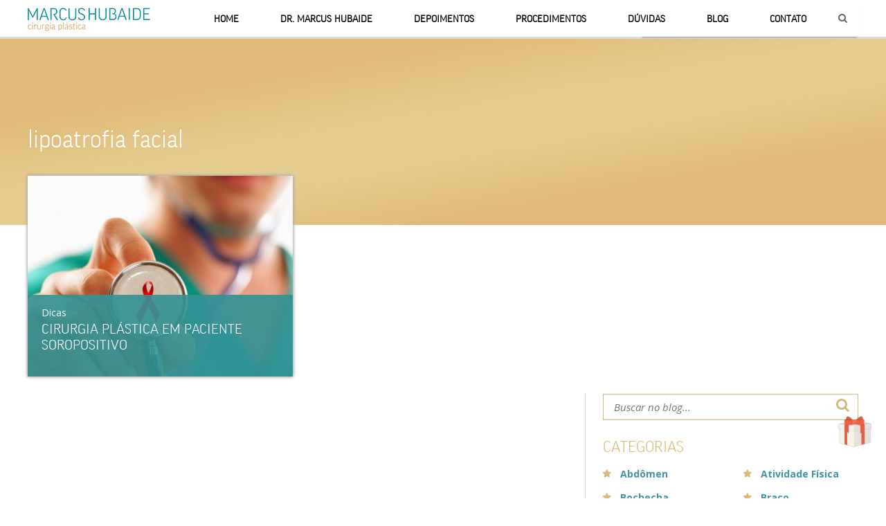

--- FILE ---
content_type: text/html; charset=UTF-8
request_url: http://www.marcushubaide.com.br/tag/lipoatrofia-facial/
body_size: 7892
content:
<!DOCTYPE html>
<html lang="pt-BR">
    <head>
        <meta charset="UTF-8" />
        <meta name="viewport" content="width=device-width" />
        <title>lipoatrofia facial  |  Dr. Marcus Hubaide - Cirurgia Plástica</title>
        <link rel="stylesheet" type="text/css" href="http://www.marcushubaide.com.br/tok/wp-content/themes/marcushubaide/style.css?v=2.1.2" />
        <link rel="stylesheet" href="http://www.marcushubaide.com.br/tok/wp-content/themes/marcushubaide/font-awesome-4.4.0/css/font-awesome.min.css" />
        <link rel="stylesheet" href="http://www.marcushubaide.com.br/tok/wp-content/themes/marcushubaide/colorbox.css" />
        <link href='https://fonts.googleapis.com/css?family=Open+Sans:400,300italic,300,400italic,700,700italic' rel='stylesheet' type='text/css' />
        <link rel="stylesheet" type="text/css" href="http://www.marcushubaide.com.br/tok/wp-content/themes/marcushubaide/js/slick-1.6.0/slick/slick.css"/>
        <script src="http://www.marcushubaide.com.br/tok/wp-content/themes/marcushubaide/js/jquery.js"></script>
        <script src="http://www.marcushubaide.com.br/tok/wp-content/themes/marcushubaide/js/bxslider.js"></script>
        <script async src="http://www.marcushubaide.com.br/tok/wp-content/themes/marcushubaide/js/jquery.mask.min.js"></script>
        <script async src="http://www.marcushubaide.com.br/tok/wp-content/themes/marcushubaide/js/jquery.colorbox-min.js"></script>
        <script src="http://www.marcushubaide.com.br/tok/wp-content/themes/marcushubaide/js/main.js?v=2.0.3"></script>
        <script type="text/javascript" src="http://www.marcushubaide.com.br/tok/wp-content/themes/marcushubaide/js/slick-1.6.0/slick/slick.min.js"></script>
        <!-- Hotjar Tracking Code for http://www.marcushubaide.com.br -->

        <meta property="og:title" content="Cirurgia Plástica em paciente soropositivo" /><meta property="og:url" content="http://www.marcushubaide.com.br/dicas/cirurgia-plastica-paciente-soropositivo/" /><meta name="keywords" content="aids, Cirurgia Plástica, hiv, lipoatrofia facial, soropositivo, "><meta property="og:description" content="Pacientes portadores do vírus HIV também buscam por cirurgias plásticas, mas será que é possível a realização desses procedimentos?"><meta name="description" content="Pacientes portadores do vírus HIV também buscam por cirurgias plásticas, mas será que é possível a realização desses procedimentos?"><meta property="og:image" content="http://www.marcushubaide.com.br/tok/wp-content/uploads/2016/12/capa-com-logo-1.jpg"><meta property="og:image:type" content="image/jpeg"><meta property="og:image:width" content="1024"><meta property="og:image:height" content="768">        <script async>
            (function(i,s,o,g,r,a,m){i['GoogleAnalyticsObject']=r;i[r]=i[r]||function(){
                (i[r].q=i[r].q||[]).push(arguments)},i[r].l=1*new Date();a=s.createElement(o),
                m=s.getElementsByTagName(o)[0];a.async=1;a.src=g;m.parentNode.insertBefore(a,m)
                                    })(window,document,'script','//www.google-analytics.com/analytics.js','ga');
                        ga('create', 'UA-4014111-34', 'auto');
            ga('send', 'pageview');
        </script>
        <!-- Global site tag (gtag.js) - Google Ads: 757008829 -->
        <script async src="https://www.googletagmanager.com/gtag/js?id=AW-757008829"></script>
        <script>
          window.dataLayer = window.dataLayer || [];
          function gtag(){dataLayer.push(arguments);}
          gtag('js', new Date());
          gtag('config', 'AW-757008829');
        </script>
        <!-- Facebook Pixel Code -->
        <script>
          !function(f,b,e,v,n,t,s)
          {if(f.fbq)return;n=f.fbq=function(){n.callMethod?
          n.callMethod.apply(n,arguments):n.queue.push(arguments)};
          if(!f._fbq)f._fbq=n;n.push=n;n.loaded=!0;n.version='2.0';
          n.queue=[];t=b.createElement(e);t.async=!0;
          t.src=v;s=b.getElementsByTagName(e)[0];
          s.parentNode.insertBefore(t,s)}(window, document,'script',
          'https://connect.facebook.net/en_US/fbevents.js');
          fbq('init', '414662888970487');
          fbq('track', 'PageView');
        </script>
        <noscript><img height="1" width="1" style="display:none"
          src="https://www.facebook.com/tr?id=414662888970487&ev=PageView&noscript=1"
        /></noscript>
        <!-- End Facebook Pixel Code -->
        <link rel='dns-prefetch' href='//s.w.org' />
<link rel="alternate" type="application/rss+xml" title="Feed para Dr. Marcus Hubaide - Cirurgia Plástica &raquo;" href="http://www.marcushubaide.com.br/feed/" />
<link rel="alternate" type="application/rss+xml" title="Feed de comentários para Dr. Marcus Hubaide - Cirurgia Plástica &raquo;" href="http://www.marcushubaide.com.br/comments/feed/" />
<link rel="alternate" type="application/rss+xml" title="Feed de tag para Dr. Marcus Hubaide - Cirurgia Plástica &raquo; lipoatrofia facial" href="http://www.marcushubaide.com.br/tag/lipoatrofia-facial/feed/" />
		<script type="text/javascript">
			window._wpemojiSettings = {"baseUrl":"https:\/\/s.w.org\/images\/core\/emoji\/2.4\/72x72\/","ext":".png","svgUrl":"https:\/\/s.w.org\/images\/core\/emoji\/2.4\/svg\/","svgExt":".svg","source":{"concatemoji":"http:\/\/www.marcushubaide.com.br\/tok\/wp-includes\/js\/wp-emoji-release.min.js?ver=4.9.3"}};
			!function(a,b,c){function d(a,b){var c=String.fromCharCode;l.clearRect(0,0,k.width,k.height),l.fillText(c.apply(this,a),0,0);var d=k.toDataURL();l.clearRect(0,0,k.width,k.height),l.fillText(c.apply(this,b),0,0);var e=k.toDataURL();return d===e}function e(a){var b;if(!l||!l.fillText)return!1;switch(l.textBaseline="top",l.font="600 32px Arial",a){case"flag":return!(b=d([55356,56826,55356,56819],[55356,56826,8203,55356,56819]))&&(b=d([55356,57332,56128,56423,56128,56418,56128,56421,56128,56430,56128,56423,56128,56447],[55356,57332,8203,56128,56423,8203,56128,56418,8203,56128,56421,8203,56128,56430,8203,56128,56423,8203,56128,56447]),!b);case"emoji":return b=d([55357,56692,8205,9792,65039],[55357,56692,8203,9792,65039]),!b}return!1}function f(a){var c=b.createElement("script");c.src=a,c.defer=c.type="text/javascript",b.getElementsByTagName("head")[0].appendChild(c)}var g,h,i,j,k=b.createElement("canvas"),l=k.getContext&&k.getContext("2d");for(j=Array("flag","emoji"),c.supports={everything:!0,everythingExceptFlag:!0},i=0;i<j.length;i++)c.supports[j[i]]=e(j[i]),c.supports.everything=c.supports.everything&&c.supports[j[i]],"flag"!==j[i]&&(c.supports.everythingExceptFlag=c.supports.everythingExceptFlag&&c.supports[j[i]]);c.supports.everythingExceptFlag=c.supports.everythingExceptFlag&&!c.supports.flag,c.DOMReady=!1,c.readyCallback=function(){c.DOMReady=!0},c.supports.everything||(h=function(){c.readyCallback()},b.addEventListener?(b.addEventListener("DOMContentLoaded",h,!1),a.addEventListener("load",h,!1)):(a.attachEvent("onload",h),b.attachEvent("onreadystatechange",function(){"complete"===b.readyState&&c.readyCallback()})),g=c.source||{},g.concatemoji?f(g.concatemoji):g.wpemoji&&g.twemoji&&(f(g.twemoji),f(g.wpemoji)))}(window,document,window._wpemojiSettings);
		</script>
		<style type="text/css">
img.wp-smiley,
img.emoji {
	display: inline !important;
	border: none !important;
	box-shadow: none !important;
	height: 1em !important;
	width: 1em !important;
	margin: 0 .07em !important;
	vertical-align: -0.1em !important;
	background: none !important;
	padding: 0 !important;
}
</style>
<script type='text/javascript' src='http://www.marcushubaide.com.br/tok/wp-includes/js/jquery/jquery.js?ver=1.12.4'></script>
<script type='text/javascript' src='http://www.marcushubaide.com.br/tok/wp-includes/js/jquery/jquery-migrate.min.js?ver=1.4.1'></script>
<link rel='https://api.w.org/' href='http://www.marcushubaide.com.br/wp-json/' />
<link rel="EditURI" type="application/rsd+xml" title="RSD" href="http://www.marcushubaide.com.br/tok/xmlrpc.php?rsd" />
<link rel="wlwmanifest" type="application/wlwmanifest+xml" href="http://www.marcushubaide.com.br/tok/wp-includes/wlwmanifest.xml" /> 
<meta name="generator" content="WordPress 4.9.3" />
<!-- HFCM by 99 Robots - Snippet # 1: Dominio Facebook -->
<meta name="facebook-domain-verification" content="uixza3vkztbktd9af74a90lc6q89ku" />
<!-- /end HFCM by 99 Robots -->
<!-- HFCM by 99 Robots - Snippet # 2: Pixel Facebook -->
<!-- Meta Pixel Code -->
<script>
!function(f,b,e,v,n,t,s)
{if(f.fbq)return;n=f.fbq=function(){n.callMethod?
n.callMethod.apply(n,arguments):n.queue.push(arguments)};
if(!f._fbq)f._fbq=n;n.push=n;n.loaded=!0;n.version='2.0';
n.queue=[];t=b.createElement(e);t.async=!0;
t.src=v;s=b.getElementsByTagName(e)[0];
s.parentNode.insertBefore(t,s)}(window, document,'script',
'https://connect.facebook.net/en_US/fbevents.js');
fbq('init', '641002777319334');
fbq('track', 'PageView');
</script>
<noscript><img height="1" width="1" style="display:none"
src="https://www.facebook.com/tr?id=641002777319334&ev=PageView&noscript=1"
/></noscript>
<!-- End Meta Pixel Code -->
<!-- /end HFCM by 99 Robots -->
    </head>
    <body class="archive tag tag-lipoatrofia-facial tag-441">
        <div id="wrapper" class="hfeed">
                        <header id="header" role="banner">

                <div id="fb-root"></div>
                <script async>(function(d, s, id) {
                        var js, fjs = d.getElementsByTagName(s)[0];
                        if (d.getElementById(id)) return;
                        js = d.createElement(s); js.id = id;
                        js.src = "//connect.facebook.net/pt_BR/sdk.js#xfbml=1&version=v2.5";
                        fjs.parentNode.insertBefore(js, fjs);
                    }(document, 'script', 'facebook-jssdk'));</script>
                </script>

            <script src="https://apis.google.com/js/platform.js" async defer>
                {lang: 'pt-BR'}
            </script>
                        <section class="navegation-menu fixed-menu">
                <div class="limiter" style="position: relative;"> 
                    <input type="checkbox" id="menu-icon" />
                    <label for="menu-icon" class="label-menu-icon fa fa-bars"></label> 
                    <div class="search-header">
                        <form class="searchform" role="search" method="get" id="searchform" action="http://www.marcushubaide.com.br">
                            <div>
                                <input type="text" placeholder="Pesquisar..." value="" name="s" id="s">
                                <input type="submit" id="searchsubmit" value="">
                            </div>
                        </form>
                    </div>
                    <figure class="figure-logo">
                        <a href="http://www.marcushubaide.com.br"><img src="http://www.marcushubaide.com.br/tok/wp-content/themes/marcushubaide/img/headerauto.png" /></a>
                    </figure>  
                                        <nav class="main-menu menu-home"><ul id="menu-menu-page" class="menu flex-center"><li id="menu-item-294" class="menu-item menu-item-type-post_type menu-item-object-page menu-item-home menu-item-294"><a href="http://www.marcushubaide.com.br/">Home</a></li>
<li id="menu-item-288" class="menu-item menu-item-type-custom menu-item-object-custom menu-item-home menu-item-288"><a href="http://www.marcushubaide.com.br/#dr-marcus">Dr. Marcus Hubaide</a></li>
<li id="menu-item-290" class="menu-item menu-item-type-custom menu-item-object-custom menu-item-home menu-item-290"><a href="http://www.marcushubaide.com.br/#testimonials">Depoimentos</a></li>
<li id="menu-item-291" class="menu-item menu-item-type-custom menu-item-object-custom menu-item-home menu-item-291"><a href="http://www.marcushubaide.com.br/#procedimentos">Procedimentos</a></li>
<li id="menu-item-292" class="menu-item menu-item-type-custom menu-item-object-custom menu-item-home menu-item-292"><a href="http://www.marcushubaide.com.br/#doubts">Dúvidas</a></li>
<li id="menu-item-551" class="menu-item menu-item-type-post_type menu-item-object-page current_page_parent menu-item-551"><a href="http://www.marcushubaide.com.br/tudo-sobre-cirurgia-plastica/">Blog</a></li>
<li id="menu-item-293" class="menu-item menu-item-type-custom menu-item-object-custom menu-item-293"><a href="#contact">Contato</a></li>
<li id="menu-item-1314" class="fa fa-search menu-item menu-item-type-custom menu-item-object-custom menu-item-1314"><a href="#">search</a></li>
</ul></nav>                </div>
            </section>
                        </header>

<section id="content" class="background-content" role="main">


    <article class="limiter">
               <div class="container-last-articles container-last-read-more img-tag">               
               <h1>lipoatrofia facial</h1>
               <ul class="articles-flex"><li id="post-1230" class="item-summary-featured post-1230 post type-post status-publish format-standard has-post-thumbnail hentry category-dicas tag-aids tag-cirurgia-plastica tag-hiv tag-lipoatrofia-facial tag-soropositivo">
    <figure class='img-summary-featured no-restrictions block_cb'><a class='flex-center' href='http://www.marcushubaide.com.br/dicas/cirurgia-plastica-paciente-soropositivo/'><img width="538" height="404" src="http://www.marcushubaide.com.br/tok/wp-content/uploads/2016/12/capa-com-logo-1-538x404.jpg" class="attachment-medium size-medium wp-post-image" alt="cirurgia-plastica" srcset="http://www.marcushubaide.com.br/tok/wp-content/uploads/2016/12/capa-com-logo-1-538x404.jpg 538w, http://www.marcushubaide.com.br/tok/wp-content/uploads/2016/12/capa-com-logo-1-768x576.jpg 768w, http://www.marcushubaide.com.br/tok/wp-content/uploads/2016/12/capa-com-logo-1.jpg 1024w" sizes="(max-width: 538px) 100vw, 538px" /></a></figure>    <div class="content-summary-featured">
        <p class="list-category-summary"><a href="http://www.marcushubaide.com.br/blog-dr-marcus/dicas/" rel="category tag">Dicas</a></p>
        <h3 class="title-summary"><a href="http://www.marcushubaide.com.br/dicas/cirurgia-plastica-paciente-soropositivo/">Cirurgia Plástica em paciente soropositivo</a></h3>
    </div>
</li>  
</ul> </div></article><div class="clear"></div>    <section id="post-1230" class="index-page limiter post-1230 post type-post status-publish format-standard has-post-thumbnail hentry category-dicas tag-aids tag-cirurgia-plastica tag-hiv tag-lipoatrofia-facial tag-soropositivo">
<aside id="sidebar" role="complementary">
        <div id="primary" class="widget-area">
        <ul class="category">
            <li id="search-2" class="widget-container widget_search"><form class="searchform" role="search" method="get" id="searchform" action="http://www.marcushubaide.com.br/" >
                <div>
                    <input type="text" placeholder="Buscar no blog..." value="" name="s" id="s" />
                    <input type="submit" id="searchsubmit" value="" />
                </div>
            </form></li><li id="categories-2" class="widget-container widget_categories"><h3 class="widget-title">Categorias</h3>		<ul>
	<li class="cat-item cat-item-428"><a href="http://www.marcushubaide.com.br/blog-dr-marcus/cirurgia/procedimentos-corporais/abdomen/" >Abdômen</a>
</li>
	<li class="cat-item cat-item-36"><a href="http://www.marcushubaide.com.br/blog-dr-marcus/atividade-fisica/" >Atividade Física</a>
</li>
	<li class="cat-item cat-item-477"><a href="http://www.marcushubaide.com.br/blog-dr-marcus/cirurgia/procedimentos-faciais/bochecha/" >Bochecha</a>
</li>
	<li class="cat-item cat-item-431"><a href="http://www.marcushubaide.com.br/blog-dr-marcus/cirurgia/procedimentos-corporais/braco/" >Braço</a>
</li>
	<li class="cat-item cat-item-9"><a href="http://www.marcushubaide.com.br/blog-dr-marcus/cirurgia/" >Cirurgia</a>
</li>
	<li class="cat-item cat-item-260"><a href="http://www.marcushubaide.com.br/blog-dr-marcus/corporal-2/" >Corporal</a>
</li>
	<li class="cat-item cat-item-429"><a href="http://www.marcushubaide.com.br/blog-dr-marcus/cirurgia/procedimentos-corporais/coxa/" >Coxa</a>
</li>
	<li class="cat-item cat-item-11"><a href="http://www.marcushubaide.com.br/blog-dr-marcus/cuidados/" >Cuidados</a>
</li>
	<li class="cat-item cat-item-430"><a href="http://www.marcushubaide.com.br/blog-dr-marcus/cirurgia/procedimentos-corporais/culote/" >Culote</a>
</li>
	<li class="cat-item cat-item-35"><a href="http://www.marcushubaide.com.br/blog-dr-marcus/datas-comemorativas/" >Datas comemorativas</a>
</li>
	<li class="cat-item cat-item-8"><a href="http://www.marcushubaide.com.br/blog-dr-marcus/dicas/" >Dicas</a>
</li>
	<li class="cat-item cat-item-389"><a href="http://www.marcushubaide.com.br/blog-dr-marcus/cirurgia/procedimentos-faciais/nariz/" >Nariz</a>
</li>
	<li class="cat-item cat-item-7"><a href="http://www.marcushubaide.com.br/blog-dr-marcus/novidades-da-area/" >Novidades da Área</a>
</li>
	<li class="cat-item cat-item-511"><a href="http://www.marcushubaide.com.br/blog-dr-marcus/cirurgia/procedimentos-faciais/olhos/" >olhos</a>
</li>
	<li class="cat-item cat-item-492"><a href="http://www.marcushubaide.com.br/blog-dr-marcus/cirurgia/procedimentos-faciais/orelha/" >Orelha</a>
</li>
	<li class="cat-item cat-item-5"><a href="http://www.marcushubaide.com.br/blog-dr-marcus/cirurgia/procedimentos-corporais/" >Procedimentos Corporais</a>
</li>
	<li class="cat-item cat-item-12"><a href="http://www.marcushubaide.com.br/blog-dr-marcus/cirurgia/procedimentos-faciais/" >Procedimentos Faciais</a>
</li>
	<li class="cat-item cat-item-274"><a href="http://www.marcushubaide.com.br/blog-dr-marcus/cirurgia/procedimentos-corporais/seios/" >Seios</a>
</li>
		</ul>
</li>     <div class="fb-page" data-href="https://www.facebook.com/marcushubaide/?fref=ts" data-small-header="true" data-adapt-container-width="true" data-hide-cover="false" data-show-facepile="true" data-show-posts="true"><div class="fb-xfbml-parse-ignore"><blockquote cite="https://www.facebook.com/facebook"><a href="https://www.facebook.com/facebook">Facebook</a></blockquote></div></div>
     
            </ul>
    </div>
    </aside>




</section>
</section>


<link href="//cdn-images.mailchimp.com/embedcode/horizontal-slim-10_7.css" rel="stylesheet" type="text/css">
<style type="text/css">
</style>
<section id="ultimos" class="shortcode-container s-mailchimp background-orange">
    <div class="limiter">
        <h1 class="title-articles title-newsletter">Cadastre seu email e fique por dentro das novidades!</h1>
        <div id="mc_embed_signup">
            <form action="//marcushubaide.us13.list-manage.com/subscribe/post?u=a25142b99b734425fe9133fa8&amp;id=c039c23304" method="post" id="mc-embedded-subscribe-form" name="mc-embedded-subscribe-form" class="validate" target="_blank" novalidate>
                <div id="mc_embed_signup_scroll">
                    <input type="email" value="" name="EMAIL" class="email" id="mce-EMAIL" placeholder="Digite seu e-mail" required>
                    <div style="position: absolute; left: -5000px;" aria-hidden="true"><input type="text" name="b_a25142b99b734425fe9133fa8_c039c23304" tabindex="-1" value=""></div>
                    <div class="clear"><input type="submit" value="Enviar!" name="subscribe" id="mc-embedded-subscribe" class="button"></div>
                </div>
            </form>
        </div>
    </div>
</section><section id="contact" class="background-degrade wrapper-contact">
    <div class="limiter hidden">
        <h1 class="title-contact align-center title-articles">Marque uma Consulta</h1>
        <form id="form-contact" class="form-contact" autocomplete="on">
            <h2 class="medium-title">Entre em contato!</h2>
            <p class="note-form">Utilize o formulário abaixo para iniciar o processo de agendamento da sua consulta em uma de nossas unidades ou entrar em contato:</p>
            <input name="contact-name" type="text" placeholder="Seu nome" />
            <input name="contact-mail" type="email" placeholder="Seu e-mail" />
            <input name="contact-tel" type="tel" placeholder="Telefone para contato:" />
            <!--
<select id="contact-local" name="contact-local">
<option value="" disabled selected>Selecione a cidade mais próxima de você</option>
<option value="florianopolis">Florianópolis</option>
<option value="gaspar">Gaspar</option>
</select>
-->
            <textarea id="contact-message" name="contact-message" placeholder="Sua mensagem..."></textarea>
            <div class="footer-contact">
                <label>
                    <input type="checkbox" checked name="newsletter" value="1" /> <small>Desejo receber novidades</small>
                </label>
                <input class="btn-button btn-ajax-contact" type="button" value="ENVIAR!" />
            </div>
        </form>
        <section class="container-contact">
                        <!--
            <section class="info-contact">
                <h2 class="medium-title">Florianópolis</h2>    
                <iframe src="<iframe src="https://www.google.com/maps/embed?pb=!1m18!1m12!1m3!1d3556.7056340554263!2d-48.63273532515266!3d-26.944544994533477!2m3!1f0!2f0!3f0!3m2!1i1024!2i768!4f13.1!3m3!1m2!1s0x94df24a5a6f4668b%3A0xde04e1fdc86e74e5!2sMarcus%20Hubaide%20Cirurgia%20Pl%C3%A1stica!5e0!3m2!1spt-BR!2sbr!4v1700974763604!5m2!1spt-BR!2sbr" width="600" height="450" style="border:0;" allowfullscreen="" loading="lazy" referrerpolicy="no-referrer-when-downgrade"></iframe>" height="204" frameborder="0" allowfullscreen="allowfullscreen"></iframe>
                <ul class="list-contact">
                    <li class="item-contact">
                        <i class="fa fa-map-marker"></i>
                        <span class="endereco">SC</span>
                    </li>
                    <li class="item-contact no-absolute">
                                                                    </li>
                    <li class="item-contact">
                        <a href="mailto:">
                            <i class="fa fa-envelope-o"></i><span></span>
                        </a>
                    </li>
                </ul>
            </section>            
-->
                                    <section class="info-contact">
                <h2 class="medium-title">Itajaí</h2>    
                <a target="_blank" href="https://www.google.com.br/maps/place/Marcus+Hubaide+Cirurgia+Pl%C3%A1stica/@-26.944545,-48.6327353,17z/data=!3m1!4b1!4m6!3m5!1s0x94df24a5a6f4668b:0xde04e1fdc86e74e5!8m2!3d-26.9445498!4d-48.6301604!16s%2Fg%2F11cjpjn0ns?entry=ttu" title="Clique para ver no Google Maps" class="show-maps"></a>
                <ul class="list-contact">
                    <li class="item-contact">
                        <i class="fa fa-map-marker"></i>
                        <span class="endereco">Rua Delfim Mário de Pádua Peixoto, 459 - Praia Brava<br >Itajaí - SC</span>
                    </li>
                    <li class="item-contact no-absolute">
                                                <a href="tel:4799110-2646">
                            <i class="fa fa-whatsapp"></i> <span>(47) 99110-2646</span>
                        </a>
                                                                        <a href="tel:4732242121">
                            <i class="fa fa-phone"></i> <span>(47) 32242121</span>
                        </a>
                                            </li>
                    <li class="item-contact">
                        <a href="mailto:contato@marcushubaide.com.br">
                            <i class="fa fa-envelope-o"></i><span>contato@marcushubaide.com.br</span>
                        </a>
                    </li>
                </ul>
            </section>
                    </section>
        <script>
            window.addEventListener('load', function(){

                $('body').on('click', '.btn-ajax-contact', function(){
                    buscaAjax($('input[name="contact-name"]').val(), $('input[name="contact-mail"]').val(), $('input[name="contact-tel"]').val(), $('#contact-local').val(), $('#contact-message').val());
                });

                function loadArchive(_element){
                    var div = '<div id="load-element" class="load-element flex-center"><i class="fa fa-spinner fa-pulse fa-3x fa-fw"></i></div>';
                    _element.append(div);
                }

                function buscaAjax(_name, _mail, _tel, _local, _message){

                    loadArchive($('.form-contact'));

                    var obj = { 'name': _name, 'mail': _mail, 'tel': _tel, 'local': _local, message: _message };
                    $.ajax({
                        url: "http://www.marcushubaide.com.br/tok/wp-admin/admin-ajax.php",
                        type:"POST",
                        data: {
                            action: 'contact_email',
                            result : obj
                        },
                        success:function(data){  
                            $('#load-element').remove();
                            console.log(data);
                            if(data){
                                $('#form-contact > *').remove();
                                $('#form-contact').append('<p id="alert-success" class="aligncenter">Obrigado pelo seu contato! Recebemos a sua mensagem e iremos retorna em breve.</p>');
                                ga('send', {
                                    hitType: 'event',
                                    eventCategory: 'Contato',
                                    eventAction: 'send',
//                                    eventLabel: 'gaspar',
                                    eventValue: 1,
                                });
                                gtag('event', 'conversion', {'send_to': 'AW-757008829/JQ1tCMy5y5cBEL2T_OgC'});
                                fbq('track', 'Lead');
                            };
                        }
                    });
                }
            });
        </script>
    </div>
</section>
<div class="clear"></div>
</div>
<footer id="footer" role="contentinfo">
    <section class="containerfooter limiter">
        <section class="containerfooterleft">
            <p>Acompanhe-nos nas </br><span class="redes">redes sociais</span></p>
    <div class="iconsfooter">
        <a href="https://www.facebook.com/drmarcushubaidecirurgiaplastica/" target="_blank"><i class="fa fa-facebook-square"></i></a>        <a href="https://www.instagram.com/drmarcushubaide" target="_blank"><i class="fa fa-instagram"></i></a>        <a href="https://www.youtube.com/channel/UCddM3y-FKWOqqSy77hJPp2Q" target="_blank"><i class="fa fa-youtube-square"></i></a>        <a href="https://br.linkedin.com/in/marcus-hubaide-b3651049/pt" target="_blank"><i class="fa fa-linkedin-square"></i></a>    </div>
    </section> 
<!--
<section class="containerfootercenter">
    <div class="fb-page" data-href="" target="_blank" data-width="500" data-height="" data-small-header="true" data-adapt-container-width="true" data-hide-cover="true" data-show-facepile="true" data-show-posts="false"><div class="fb-xfbml-parse-ignore"><blockquote cite="https://www.facebook.com/facebook"><a href="https://www.facebook.com/facebook">Facebook</a></blockquote></div></div>     
</section>
-->
<section class="containerfooterright">
    <!--            <script src="//instansive.com/widget/js/instansive.js"></script><iframe src="//instansive.com/widgets/b4e10bfacde136b81d0c53671c74c06073e45855.html" id="instansive_b4e10bfacd" name="instansive_b4e10bfacd"  scrolling="no" allowtransparency="true" class="instansive-widget" style="width: 100%; border: 0; overflow: hidden;"></iframe>-->

    <!--            <script src="//instansive.com/widget/js/instansive.js"></script><iframe src="//instansive.com/widgets/97fcf8b82b7a22bea4735ca638bb933dbcb85074.html" id="instansive_97fcf8b82b" name="instansive_97fcf8b82b"  scrolling="no" allowtransparency="true" class="instansive-widget" style="width: 100%; border: 0; overflow: hidden;"></iframe>-->
    </section>

</section> 
<div id="copyright" class="copyright container">
    <div class="copyright-limiter limiter">
        Copyright &copy; 2014-2026 <a href="http://www.marcushubaide.com.br/wp-admin">Dr. Marcus Hubaide - Cirurgia Plástica</a>  - Todos os direitos reservados.        <a target="_blank" href="http://www.tokdigital.cc/" class="footer-logo"><img src="http://www.marcushubaide.com.br/tok/wp-content/themes/marcushubaide/img/tok-footer.png" /></a>
    </div>

    </footer>
</div></div>
</footer>
</div>

<a target="_blank" data-href="http://www.marcushubaide.com.br/vale-presente/" class="mh-event gift">
    <i class="fa fa-times" aria-hidden="true"></i>
</a>
<script type='text/javascript' src='http://www.marcushubaide.com.br/tok/wp-includes/js/wp-embed.min.js?ver=4.9.3'></script>
</body>
</html>

--- FILE ---
content_type: text/css
request_url: http://www.marcushubaide.com.br/tok/wp-content/themes/marcushubaide/style.css?v=2.1.2
body_size: 12443
content:
/*
Theme Name: Marcus Hubaide
Theme URI: http://www.marcushubaide.com.br
Author: Tok Digital
Author URI: http://www.tokdigital.cc
Version: 1.0

© Tok Digital 
*/

*{   
    margin: 0;
    padding: 0;
    font-family: inherit;
    font-size: inherit;
    outline: none;
    box-sizing: border-box;
    text-decoration: none;
    list-style: none;
    transition: all 0.5s;
    color: inherit;
}
:before, :after {transition: all 0.5s}
.social-plugin * {transition: none}
@font-face {
    font-family: 'good';
    src: url('font/Good-Light.eot?#iefix') format('embedded-opentype'),  
/*        url('font/Good-Light.otf')  format('opentype'),*/
        url('font/Good-Light.woff') format('woff'), 
        url('font/Good-Light.ttf')  format('truetype'), 
        url('font/Good-Light.svg#Good-Light') format('svg');
    font-weight: normal;
    font-style: normal;
}
body{font-family: 'Open Sans', sans-serif}

#menu-icon,
label.label-menu-icon{ display: none; }

/*TAGS*/
img{
    display: block;
    max-width: 100%;
    height: auto;}
p{
    font-family: 'Open Sans', sans-serif;
    line-height: 22px;
    font-size: 14px;
}
span.curriculo{font-weight: normal}
.centralize {position: relative}
.centralize img {
    position: absolute;
    top: 0;
    right: 0;
    bottom: 0;
    left: 0;
    margin: auto;
}
/*CLASS*/

/* SLIDE */

.container-slide *{transition: none;}

.main-slide .bx-controls{display: none;}
.main-slide{
    position: relative;
    overflow: hidden;
    max-height: calc(100vh - 55px);
}
.limit-container{
    position: relative;
    max-width: 1200px;
    padding: 0 20px;
    margin: auto;
}
.container-excerpt-slide{
    position: absolute;
    top: 0;
    bottom: 0;
    left: 0;
    right: 0;
    width: 100%;
    z-index: 100;
}
.slide-logo{
    position: absolute;
    left: 0;
    top: 10%;
    z-index: 10;
}
.slide-message,
.slide-excerpt{
    position: absolute;
    left: 0;
    bottom: calc(50vh - 10px);    
    z-index: 10;
    text-transform: uppercase;
    text-shadow: 0 0 10px #444;
    font-family: 'good';
    font-weight: 100;
    font-size: 36px;
    color: #FFF;
}

li.slide-item .slide-excerpt{display: none; bottom: calc(50vh - 66px);}
li.slide-item:first-of-type .slide-excerpt{display: block}

.bx-wrapper li.slide-item .slide-excerpt{bottom: calc(50vh - 10px); display: block; }

/*.slide-message{ bottom: calc(50vh - 10px); }*/

.slide-item{height: 100vh;}
small { font-size: smaller; }
.bx-controls{
    position: absolute;
    left: 0;
    right: 0;
    text-align: center;
    z-index: 10;    
}
.bx-controls .bx-pager-item{
    display: inline-block;
    margin: 0 5px;
    font-size: 0;
}
.bx-controls .bx-pager-item a:before{
    font-size: 20px;
    opacity: .9;
    color: #818181;
    content: '●';
}
.bx-prev:hover:before, .bx-next:hover:before, .bx-pager .bx-pager-item a:hover:before, .bx-pager .bx-pager-item a.active:before{
    opacity: 1;
    text-decoration: none;
    color: #FFF;    
}
/* -SLIDE- */
.title-home{
    color: #268b9c;   
    text-align: left;
    font-weight: normal;
    font-size: 35px; 
    font-family: 'good';
}
.listdefinition i{
    padding: 17px;
    color: #008193;
    font-size: 30px;
}
.listdefinition dd{display: none}
#duvidas-hospitais i{color: #e5cd91}
.listdefinition #duvidas-hospitais{display: block}
.content-articles h4 a{
    color: #268b9c;
    font-size: 14px;
}
.listdefinition dt {
    text-decoration: inherit;    
    border: none;
}
.listdefinition dt:hover i  {color: #e5cd91}
.listdefinition dt a {
    display: inline-block;
    width: 100%;
    line-height: 64px;
}
.listdefinition dt #duvidas-hospitais{margin-right: none}
.listdefinition p{margin-bottom: 34px}
.listdefinition{
    position: relative; 
    padding-bottom: 63px;    
}
.listdefinition dt {border-right: solid 2px #e5cd91}
.listdefinition dt:first-child {
    border-right: none;
    color: #e5cd91;
}
.listdefinition dt:first-child i{color: #e5cd91}
.listdefinition dd{
    position: absolute;
    left: 36%;
    top: 0; 
}
.listdefinition dt:first-child::after{  
    content: "\f0da" ;
    font-family: 'fontAwesome';
    color: #dfb978;
    position: absolute;
    right: 0;
    padding-top: 7%;   
}
.listdefinition dt{position: relative}
.container-duvidas h1{
    color: #e3c38e;
    font-family: 'good';
    font-size: 35px;
    font-weight: normal;
    margin-bottom: 26px;
    padding-top: 50px;
}
.frequent-doubts{width: 100%}
.duvidas-hospitais-left{
    width: 50%;
    float: left;
    color: #268b9c;
    font-size: 14px; 
}
.duvidas-hospitais-right{
    width: 50%;
    float: right;
    color: #268b9c;
    font-size: 14px;
}
.duvidas-hospitais-right{padding-right: 20px}
.img-hospitais{
    /*    margin-left: 43px;*/
    padding-bottom: 20px;
    width: 290px;
}
.content-hospitals{
    padding-right: 20px;
    font-family: 'Open Sans', sans-serif;
    font-size: 14px;
}
.content-hospitals .duvidas-hospitais-right{margin-left: 53px}
.duvidas-hospitais-right .img-hospitais{margin-left: 45px}
.duvidas-hospitais-right .content-hospitals{margin-left: 47px}
.content-hospitals-right{
    font-family: 'Open Sans', sans-serif;
    font-size: 14px;
}
.duvidas-hospitais-left h2{
    margin-left: 89px;
    padding-bottom: 20px;
    text-transform: uppercase;
}
.duvidas-hospitais-right h2{
    margin-left: 157px;
    padding-bottom: 20px;
    text-transform: uppercase;
}
.duvidas-hospitais-left .content-hospitals{
    width: 87%;
}
.duvidas-hospitais-right .content-hospitals{
    width: 87%;
}
.container-duvidas {
    background: url(img/background-duvidas.png) repeat-x;
}
.content-duvidas {
    margin-bottom: 60px; 
}
.content-duvidas span a{
    color: #268b9c;
}
span.endereco{
    color: #000;
    font-family: 'Open Sans', sans-serif;
    font-size: 14px;
    text-transform: none;
    font-weight: normal;
    display: inline-block;
}
.limiter {    
    display: block;
    max-width: 1200px;
    margin: auto;    
}
.background-content{
    background: url(img/background-procedimentos.jpg) repeat-x;
    background-size: 100% 270px;
    padding-top: 126px;
}
.content-img .content-ultimos {
    font-weight: bold;
    color: #fff;    
}
.content-img .content-ultimos:hover{
    color: #dfb978;
}
.content-ultimos p{
    margin-top: 0;
    height: 88px;
    overflow: hidden;
}
.img-ultimos-articles{
    position: relative;
    display: flex;
    justify-content: center;
    align-items: center;
}
.img-ultimos-articles img{
    max-width: none;
    box-shadow: 0px 0px 5px #aaa;
}
.content-blog{
    background-color: none;
}
.clear{
    clear: both;
}
#content .hentry{
    font-weight: normal;
    font-size: 20px;
}
#container .header h1{
    color: #268b9c;   
    text-align: center;
    font-weight: normal;
    font-size: 35px;
}
.menu-default nav{
    text-align: right;
}
.menu-default{
    border-bottom: solid 3px #dcdcdc;
    position: fixed;
    width: 100%;
    background: #FFF;
    z-index: 100000000;
}
#contato .title-header{
    text-align: center;   
}
.title-header{
    color: #268b9c !important;   
    text-align: left;
    font-weight: normal;
    font-size: 35px;
    margin-top: 60px; 
}
.menu-default nav li a{
    display: inline-block;
    padding: 21px 19px 21px;
}
.container{
    width: 100%;
}
#container .background-content{
    padding-top: 131px;  
}
.header h1{
    font-weight: normal;
    font-size: 35px;
    margin-bottom: 10px;
    padding-top: 67px;
}

/* * HEADER* */
.menu-default nav li{
    position: relative;
}
.menu-default nav li:before{
    position: absolute;
    right: 0;
    left: 0;
    top: 2px;
    content: '';
    background-color: #d4b87b;
    height: 0;
}
.menu-default nav li.current-menu-item:before,
.menu-default nav li:hover:before{
    height: 3px;
}


/* * CONTENT* */
.content1 {     
    overflow: hidden;
    height: auto;    
}
.header h3 {
    margin-top: 68px;
}
.hentry li{
    color: #000;
    font-family: 'Open Sans', sans-serif;
    font-size: 14px;
    text-transform: none;
    font-weight: normal;
}
.hentry li i{
    color: #008193; 
    margin-right: 11px;
    font-size: 16px;
    margin-left: 2px;
    vertical-align: top;
}
.contacticonleft {
    width: 48%;
    float: left;   
}
.contacticonleft .endereco{
    width: calc(100% - 33px);
}
.contacticonleft p {
    margin-left: 20px;  
}
.contacticonleft li >{
    width: 47%;
    float: left;
    padding-right: 3px;
}
.contacticonright{
    padding-left: 26px;
    overflow: hidden;
    margin-left: 367px;
    line-height: 17px;
}  
#post-18 .hentry p{
    margin-bottom: 40px;
}
.home-align-left {
    width: 40%;
    float: left;  
}
.home-align-left p{
    margin-bottom: 34px;
}
#figure-home{
    position: absolute;
    line-height: 50px;
    top: calc(50% - 13px);
}
.hentry .container-home .home-align-left p {
    margin-bottom: 20px;
    font-family: 'Open Sans', sans-serif;
    font-size: 14px; 
    margin-right: 53px;
}
.container-home{
    margin-top: 31px;
}
.home-align-right {   
    width: calc(60% - 40px);
    margin-left: 40px; 
    float: right;
}
.container-single{
    overflow: hidden;
}
.contactleft{
    width: 65%;
    float: left;
}
.contactleft p{
    margin-bottom: 0;
}
.contactleft a{
    color: #000; 
}
.contactleft h2{
    margin-bottom: 13px;
}
.contactleft ul{
    width: 100%;
}
.contactleft{
    padding-bottom: 83px;
}
#contato,
.page article.contato {
    background: url(img/background-duvidas.png) repeat-x;
    /*    padding-top: 75px;*/
    border-top: solid 3px #008193;
}
.#content .contato .hentry{
    margin-top: 49px;
}
.contactright {
    width: 30%;
    float: right;
}
.contactright h2 {
    font-weight: normal;
    color: #939393;
    margin-bottom: 10px;
    font-size: 22px;
}
.button-procedimentos,
.button{
    background-color: #008193;
    font-family: 'Open Sans', sans-serif;
    font-weight: bold;
    color: #fff;
    width: auto;
    font-style: normal;
    padding: 0px 30px;
    line-height: 42px;
    border: solid 1px #008193;
    font-size: 14px;
    display: inline-block;
    text-transform: uppercase;
}
.button-blue{
    text-transform: uppercase;
}    
.button-procedimentos:hover ,
.button:hover{
    background: #fff;
    color: #008193;
}
.input.button{
    background-color:#008193;
    font-family: 'Open Sans', sans-serif;
    font-weight: bold;
    color: #fff;    
    width: 111px;
    margin-left: 243px;
    font-style: normal;
}
.hentry select, option{
    font-size: 14px;
    color: #939393;
    width: 100%;
    line-height: 30px;
    height: 30px;
    margin-top: 20px;
    font-family: 'Open Sans', sans-serif;
    font-style: italic;    
}
/*FOOTER*/
.containerfooter{
    padding: 40px 0px;
    display: flex;
    justify-content: space-between;
}
#footer{
    box-shadow: inset 0 0 60px #04343b;
    background-color: #007a8b;
}
/*
.containerfooterleft{
float: left;
width: 25%;
}
*/
.containerfooterleft p{
    color: #fff;
    font-family: 'good';
    font-size: 22px;
    line-height: 40px;
}
.containerfootercenter{
    /*    float: left;*/
    /*    padding-right: 80px;*/
    overflow: hidden;
    width: 400px;
}
.containerfooterright{
    width: 304px;
    overflow: hidden;
    margin-top: -3px;
}
.copyright a{
    color: #666;
}
.redes{
    font-family: 'good';
    font-size: 35px;
    text-transform: uppercase;
    color: #fff;     
}
.iconsfooter{
    font-size: 30px;
    color: #e5cd91;
    margin-top: 20px;
    padding-right: 10px;
}
.iconsfooter a{
    color: #e5cd91;
}
.img-home-2{
    width: 100%;   
}
.img-home {
    width: 700px;
    height: 445px;
}
.button-procedimentos input{
    width: 258px;
    height: 51px;
    background-color: #008193;
    font-family: 'good';
    font-size: 16px;
    font-weight: bold;
    color: #fff;     
    margin-left: 38%;
    line-height: 28px;
    border: none;
    text-transform: uppercase;
    margin-top: 25px;
}
.button-procedimentos input:hover {
    background: #fff;
    border: solid 2px #008193;
    color: #008193;
}
.content-left-procedimento{
    float: left;
    width: 54.5%;
    overflow: hidden;
    padding-right: 120px;
}
.content-rigt-procedimento{
    float: right;  
    width: 44.5%;
    overflow: hidden;   
}
.single-procedimentos #container .header .entry-title2{
    color: #fff;
    font-size: 46px;
    padding-top: 68px;
    font-family: 'good'; 
    margin: 0;
    text-align: left;
}
/*HEADER2*/
.header2{
    background-color: #008193;    
}
.header-procedimentos {
    color:#fff;
    font-family: 'Open Sans', sans-serif;
    font-weight: bold;
    font-size: 14px; 
    padding-bottom: 21px;
}
.content-procedures{
    color: black;
    margin-top: 24px;    
}
.content-procedimentos-total{
    padding-bottom: 42px;
    margin-top: 39px;
    font-family: 'Open Sans', sans-serif;
    font-size: 14px;
}
.hentry2{
    margin-top: 10px;
    background-color: #fff;
    position: relative;
    overflow: hidden;
    max-width: 1200px;    
    padding: 0 0 64px 0;    
}
.hentry2 .button-procedimentos{
    margin-left: 37%;
    font-family: 'good';
    font-size: 16px;
}
.content-2{
    margin-bottom: 72px;
}
.content-3{
    margin-left: 63px;
    margin-top: 0px;
    margin-bottom: 44px;
}
/*ARTIGOS RELACIONADOS*/
.container-last-articles .last-articles-shortcode{
    box-shadow: 0px 0px 5px #aaa;    
}
.background-degrade-gray .content-articles li{
    overflow: visible;
}
.content-articles ul{
    overflow: visible;
    width: 100%;
}
.img-articles .article-a{
    display: block;
    float: left;
    margin-right: 10px;
    box-shadow: 0px 0px 5px #aaa;
}
.content-most-recent img{
    margin-right: 10px;    
}
.box-articles img-articles{
    padding-right: 10px;    
}
.content-read-more img{ 
    margin-right: auto;
    margin-left: auto;
}
.box-articles h4 a:hover{
    color: #e3c98c;   
}
.content-articles img{    
    float: left;
    margin-right: 10px;
    box-shadow: 0px 0px 5px #aaa;
}
.content-articles p{
    font-size: 16px;
    font-family: 'Open Sans', sans-serif;
    height: 88px;
    overflow: hidden;
}
.background-content h1{
    text-align: center;
    padding-bottom: 13px;
    font-family: 'good';
    font-size: 35px;
    color: #fff;
    margin-bottom: 20px;
    font-weight: normal;
}
#ultimos.background-last-articles{
    padding-top: 88px;
}
.background-last-articles{
    padding-top: 140px;   
}
.box-procedure-left p{
    display: inline-block;
    /*width: calc(100% - 50px);*/
    vertical-align: middle;
    line-height: 17px;
    margin: 0;
}
.hentry .box-procedure-left i{
    color: #fff;   
    font-size: 12px;
    margin-left: 23px;
    vertical-align: middle;
}
.box-procedure-left li{
    font-family: 'Open Sans', sans-serif;
    font-size: 16px;
    font-weight: bold;    
    float: left;
    width: 50%;
    position: relative;
}
.star a{
    display: block;
    line-height: normal;
    padding-bottom: 3px;
    padding-left: 40px;
    padding: 15px 5px 15px 40px;
}
.box-procedure-left li:hover{
    background-color: #fff;
}
article .box-procedure-left li:hover .fa{
    color: #e3c98c;
}
.box-procedure-left-content {
    float: left;
    width: 50%;
    position: relative; 
    padding-bottom: 80px;
}
.box-procedure-left-content:first-of-type {
    padding-right: 10px;
}
.box-procedure-left-content:last-of-type {
    padding-left: 10px;
}
.box-procedure-left-content figure{
    position: absolute;
    height: 100%;
    width: auto;
    top: 0;
    bottom: 0;
    left: 0;
    right: 0;
    z-index: 6;
    overflow: hidden;
    opacity: 1;
}
.box-procedure-left-content:hover figure{
    z-index: 4;    
}
.box-procedure-left-content:hover .box-procedure-left nav{
    opacity: 1;
    z-index: 10;
}
.box-procedure-left nav{
    position: relative;
    z-index: 5;
    overflow: hidden;    
    border: solid 15px transparent;
    height: 470px;
    opacity: 0;    
}
.box-procedure-left{
    position: relative; 
    height: 470px;
}
.article-left-content{
    float: left;   
}
.background-content{
    overflow: hidden;
}
.content-img{
    background-color: RGBA(51, 146, 149, 0.9);
    border: 0;
    position: absolute;
    bottom: 0;
    padding: 13px;
    width: 100%; 
    max-height: 93px;
    min-height: 93px;
    overflow: hidden;
}
.content-img a{
    font-family: 'Open Sans', sans-serif;
    color: #fff;
}
.content-img a:hover{
    color: #e3c98c;
}
.content-img h4 a{
    font-weight: normal;
    font-family: 'good';
    font-size: 16px;
}
.content-img h4{
    margin-top: 0; 
}
.box-articles{
    position: relative;     
}
a.button-laranja {
    font-family: 'good';
    background-color:#fff;    
    color: #dfb978;    
    width: 258px;
    height: 51px;
    border: solid 3px #dfb978;
    margin-left: 38%;
    text-transform: uppercase;
    font-style: normal;
    font-size: 16px;
    padding: 16px;
}
a.button-laranja:hover {
    background: #dfb978;
    color: #fff;
}
.container-button{
    margin-top: 53px;
    margin-bottom: 76px;
}
.box-articles h4{
    color: #4094a4;
    font-family: 'Open Sans', sans-serif;
    font-size: 14px;
    font-weight: bold;    
}
.container-right-read-more .box-blog h2 a{
    color: #000;
    font-weight: normal;
    font-family: 'Open Sans', sans-serif;
    font-size: 16px; 
    height: 88px;
    overflow: hidden;
    text-transform: inherit;
}
.container-right-read-more .box-blog h2 a:hover{
    color: #dfb978;
}
.container-testimony{
    background: url(img/background-depoimentos.jpg) center / cover repeat-x;
    position: relative;
}
.container-testimony p{
    width: 55%;
    color: #fff;
    font-family: 'Open Sans', sans-serif;
    font-size: 16px;
    font-weight: lighter;
    text-align: center;
    margin-left: 254px;
    margin-top: 87px;
}
.container-testimony .fa-chevron-left, .fa-chevron-right{
    font-size: 16px; 
    color: #fff;
}
.container-testimony .fa-chevron-left{
    float: left;
    overflow: hidden;
}
.content-testimony{
    position: relative;   
}
.container-testimony .fa-chevron-right{
    float: right;
}
.container-testimony nav i{
    margin-bottom: 61px;
    font-size: 16px;
}
.testimony h4{
    color: #fff;
    text-align: center;
    font-family: 'Open Sans', sans-serif;
    font-size: 14px;
    font-weight: bold;
}
.container-testimony ul{
    display: inline-block;
}
.testimony{
    padding-bottom: 61px; 
    color: #fff;
    text-align: center;
}
.icon-procedimento{
    margin-bottom: 40px;
    position: absolute;
    top: calc(50% - 8px);
    width: 100%;   
}
.container-testimony nav{
    margin-bottom: 40px;
    position: absolute;
    top: calc(50% - 8px);
    width: 100%;  
}
.container-testimony p{
    position: relative;
}
.container-testimony p::before{
    content: "\f10d" ;
    font-family: 'fontAwesome';
    font-size: 36px;
    color: RGBA(255, 255, 255, 0.1);
    position: absolute;
    left: -57px;
}
.container-testimony p::after{
    content: "\f10e" ;
    font-family: 'fontAwesome';
    font-size: 36px;
    color: RGBA(255, 255, 255, 0.1);
    position: absolute;
    right: -44px;
}
/*BLOG-MAIS LIDOS*/
.container-read-more {
    background-color: #fff;    
}
.container-last-read-more .box-articles{
    margin-bottom: 25px;
    height: 290px;
}
.container-last-read-more figure{
    box-shadow: 0px 0px 5px #aaa;
    overflow: hidden;
}
.img-categoria ul{
    width: 100%;     
}
.container-last-articles h3{
    font-family: 'good';
/*    font-size: 35px;*/
    color: #fff;
    margin-bottom: 20px;
    font-weight: normal;
    text-transform: uppercase;
}
.container-last-articles h1{
    text-align: left;
}
.container-right-read-more{
    width: 67%;
    float: left;      
}
.container-right-read-more h1{
    color:#e3c38e;
}
.container-from-below-read-more{
    width: 59%;
    float: left;    
}
.container-from-below-read-more h1{
    color:#e3c38e;
}
.container-from-below-read-more a:hover{
    color: #dfb978;
}
.container-from-below-read-more h1{
    text-align: left;
    margin-bottom: 15px;
}
.content-read-more{
    width: 100%;
    left: 0;   
}
.container-most-recent{
    background-color: #fff;
    margin-top: 0;
}
.container-most-recent img{
    box-shadow: 0px 0px 5px #ccc;
}
.container-most-recent ul{
    overflow: visible;   
}

.articles-flex{
    display: flex;
    justify-content: space-between;
    flex-wrap: wrap;
}
.box-blog h2{
    height: 88px;
    overflow: hidden;
}
.container-from-below-read-more{
    width: 67%;
    float: left;
    margin-bottom: 60px;
}
.content-read-more img{
    box-shadow: 0px 0px 5px #ccc;     
}
.widget-container h3{
    font-family: 'good';
    color: #dfb978 !important;
    text-transform: uppercase;
    font-style: normal;
    font-size: 22px;
    font-weight: normal;
    margin-bottom: 17px;
}
.star a::before{
    content: "\f005";
    font-family: 'fontAwesome';
    font-size: 12px;
    color: #fff;
    position: absolute;
    left: 20px;
    top: 20px;
}
.star a:hover:before{
    color: #dfb978;
}
container-right-read-more ul{    
    overflow: visible;
}
.container-right-read-more a:hover{
    color: #dfb978; 
}
.container-right-read-more a{
    /*    height: 88px;*/
    overflow: hidden;
}
.content-articles-procedule li.box-articles.box-blog{
    float: left;
    width: 31%;
    margin-right: 2%;    
}
.content-articles-procedule{
    width: 100%;
}
/*SINGLE*/
.content-single{
    float: left;
    width: calc(67% - 15px);
    padding-right: 15px;
}
.aside-blog{
    position: relative;
    width: 33%;
    float: right;
    overflow: hidden;
    margin-top: 50px;   
}
.aside-blog .widget-container h3{
    font-size: 22px;
}
.header-single h4{
    color: #268b9c;
    padding-top: 30px;
    padding-bottom: 18px;
}
.header-single h3{
    font-family: 'Open Sans', sans-serif;
    color: #000;
    font-style: normal;
    font-size: 30px;
    font-weight: lighter;   
}
.img-single{
    max-width: 438px;
    float: right;
    padding-left: 60px;
    padding-bottom: 5px;
}
.header-single h1{
    color: #000; 
    font-family: 'Open Sans', sans-serif;
    font-size: 30px;
    font-weight: lighter;
    margin-bottom: 0;
}
/*
.category-cirurgia h3{
    font-family: 'good';
    font-size: 35px;
    color: #fff;
    margin-bottom: 20px;
    font-weight: normal;
    text-transform: uppercase;    
}
*/
.header-single, h4{
    font-family: 'Open Sans', sans-serif;
    font-size: 14px;
    font-weight: lighter;
}
.header-single{
    color: #268b9c;
    font-family: 'Open Sans', sans-serif;
    font-size: 22px;
    font-weight: bold;
    padding-bottom: 5px;
}
.aside-blog {
    text-align: left;
    padding-left: 40px;
    width: 33%;
    border-left: solid 1px #ccc;
    height: 100%;
    margin-bottom: 50px;
}
.widget-title{
    color: #dfb978 !important;
    font-size: 22px !important;
}
.publication-date{
    float: left;
}
.footer-blog .social-plugin-footer ul{
    margin: 0;     
}
.footer-blog .social-plugin-face{
    margin-top: 0px;
}
.social-plugin-footer{
    text-align: left;
}
.footer-blog{
    margin: 60px 0 40px 0;
    clear: both;
}
.comment-form-url{
    display: none;
}
.comment-form-author entry-content{
    margin-left: 20px;
}
.comment-form-author{
    width: 50%;    
    float: left;
    padding-right: 25px;   
}
.comment-form-email{   
    width: 50%;    
}
.button-blue{
    background-color: #008193;
    font-family: 'Open Sans', sans-serif;
    font-weight: bold;
    color: #fff;
    width: 111px;
    margin-left: 86%;
    font-style: normal;
    margin-top: 20px;
    border: none;
    padding: 10px;
    margin-bottom: 55px; 
    border: solid 2px #008193;
}
.button-blue:hover{
    background-color: #fff;
    color: #008193;
    border: solid 2px #008193;
}
#comments h3{
    color: #d4b87b;  
}
.comment-author img{
    float: left;    
}
.widget-container .img-widget-article{
    width: 147px; 
    height: 111px; 
}
.widget-container{
    margin-bottom: 25px;
}
.commentmetadata{    
    margin-left: 14px;     
}
.comment-meta{
    margin-top: 11px;
}
.children {
    padding-left: 44px;
}
.box-articles-related li:before{
    content: none;
} 
.box-articles-related img{
    float: left;
}
.box-articles-related li{
    width: 100%;
}
.img-widget-article{    
    overflow: hidden;
    float: left;    
    width: calc(147px - 15px);
    box-shadow: 0 0 2px #ccc;
    margin-right: 15px;
}
.widget-container .box-articles-widget{
    float: none;
    width: 100%; 
}
.widget-container .box-articles-widget{
    margin-top: 15px;
}
.box-articles-widget p{
    height: 88px;
    overflow: hidden;
}
.widget-container p a {
    color: #000;
    font-family: 'Open Sans', sans-serif;
    font-size: 16px;
    font-weight: lighter;
}
.searchform{
    border: solid 1px #d4b87b;
    position: relative;
}
.search .box-blog p{
    height: 88px;
    overflow: hidden;
}
.searchform:before{
    content: "\f002";
    font-family: 'fontAwesome';
    position: absolute;
    right: 0;
    padding: 5px 12px;
    font-size: 20px;
    color: #d4b87b;   
}
.searchform input[type="text"]{
    width: calc(100% - 30px);
    padding: 8px 15px;
    border: 0;
    font-family: 'Open Sans', sans-serif;
    font-size: 15px;
    font-style: italic;
    background: none;
}
.searchform input[type="submit"]{    
    border: 0;
    position: absolute;
    right: 0;
    background: none;
    width: 46px;
    height: 46px;
    top: 0;
}
/**/
.hfeed h2 a{
    text-transform: uppercase;
    color: #008193;
    font-family: 'Open Sans', sans-serif;
    font-size: 16px;
    margin-top: 10px;
    font-weight: inherit;
    text-transform: inherit;
}
.hfeed h2 a:hover{
    color: #d4b87b;   
}
.entry-links{
    margin-bottom: 20px;
}
.search-page h1{
    font-family: 'good';
    font-size: 35px;
    color: #fff;
    margin-bottom: 20px;
    font-weight: normal;
    text-align: left;
    margin-top: 50px;
}
.box-search{
    width: 100%;
    clear: both;
}
.box-search h2.entry-title-search a{
    color: #000;
    font-weight: bold;
    font-size: 16px;
    text-transform: capitalize;
}
.container-right-read-more .box-search a{
    height: none;
    color: #008193;
}
.img-search{
    float: left;
    padding-right: 15px;
    padding-bottom: 43px;
}
.img-search img{    
    width: 146px;
    height: 111px;    
}
.box-search{
    margin-top: 26px;
    padding-right: 32px;
    overflow: hidden;
}
.box-search h2{
    height: auto;
}
.container-right-read-more .box-blog .box-search h2 {
    font-weight: bold;
    font-size: 16px;
    color: aqua;    
}
.source-procedule-title h2{
    font-family: 'good';
    font-size: 22px;
    font-weight: lighter;
    color: #d4b87b;  
    text-transform: uppercase;
}
.source-procedule-title p{
    margin-bottom: 20px;
}
.source-procedule-title .searchform{
    width: 49%;
}
.container-right-search h3{
    font-family: 'Open Sans', sans-serif;
    font-size: 30px;
    font-weight: lighter;
    margin-top: 59px;
    margin-bottom: 35px;
}

/*
* NOVO
*/

.orange-button{
    background: none;
    color: #dfb978;
    font-weight: 500;
    border: solid 2px #dfb978;
}

.orange-button:hover{
    color: #FFF;
    background: #dfb978;
}

.content-articles a:hover,
.wrapper-contact a:hover{text-decoration: underline;}

iframe{
    display: block;
    margin: 0 auto;
    max-width: 100%;
}

/* POPUP */

.popup-site{
    position: fixed;
    display: flex;
    left: 0;
    top: 0;
    width: 100%;
    height: 100%;
    justify-content: center;
    align-items: center;
    z-index: 9999999;
    background: rgba(000,000,000, 0.8);
}

.popup-content{position: relative;}

.close-popup{
    position: absolute;
    top: -15px;
    right: -15px;
    height: 30px;
    width: 30px;
    text-align: center;
    transform: rotate(45deg);
    opacity: 0.4;
    cursor: pointer;
    background: #008193;
}

.close-popup:hover{opacity: 1;}

.close-popup .fa.fa-times{
    position: relative;
    top: 3px;
    color: #FFF;
    transform: rotate(-45deg);    
}

/* EVENT */

.mh-event{
    position: fixed;
    bottom: 50px;
    right: 20px;    
    z-index: 999;
    cursor: pointer;
}

.mh-event.gift{    
    width: 50px;
    height: 94px;
    opacity: 0.8;
    background: url(img/gift.png) center / contain no-repeat;
}
.mh-event.gift:hover{opacity: 1;}

.mh-event.card{
    width: 300px;
    height: 159px;
    box-shadow: 0 0 3px #999;
    background: url(img/popup-01.png) center / cover;
}

.mh-event.gift .fa.fa-times{display: none;}

.mh-event.card .fa.fa-times{
    position: absolute;
    top: -10px;
    left: -10px;
    width: 30px;
    padding: 5px 0;
    text-align: center;
    color: #FFF;
    border-radius: 100%;
    border: 2px solid #FFF;
    background-color: #008193;
    opacity: 0.5;
}

.mh-event.card .fa.fa-times:hover{opacity: 1;}

/* HEADER */

.navegation-menu{ position: relative; border-bottom: solid 3px #008193; background: #FFF; }

.main-menu.menu-home{position: relative; background: #FFF;}

.figure-logo{display: none;}

.menu{ width: 100%; }

.menu .menu-item{
    text-transform: uppercase;
    font-family: 'good';
    font-weight: bold;
    font-size: 14px;
    color: #000;
}
.menu .menu-item a{position: relative;}

.menu .menu-item a{display: block; padding: 18px 30px;}

.navegation-menu:not(.fixed-menu) .main-menu .menu .menu-item.current-menu-item a,
.navegation-menu:not(.fixed-menu) .main-menu .menu .menu-item a:hover{
    color: #FFF;    
    background: #268b9c;
}

.fixed-menu{
    position: fixed;
    top: 0;
    left: 0;
    right: 0;
    z-index: 999999;
}

.fixed-menu .menu{ justify-content: flex-end; }

.fixed-menu .figure-logo{
    position: absolute;
    display: block;
    top: 11px;    
    z-index: 9;
}

.fixed-menu.navegation-menu{ border-color: #dcdcdc;  }

.fixed-menu .menu .menu-item a:before{
    position: absolute;
    right: 0;
    left: 0;
    top: 0;
    height: 0;
    content: '';
    background-color: #d4b87b;
}

.fixed-menu .menu .menu-item.current-menu-item a:before,
.fixed-menu .menu .menu-item a:hover:before{height: 3px;}

.menu .menu-item.fa{
    font-family: fontAwesome;
    padding: 15px 16px;
    cursor: pointer;
    line-height: 23px;
    font-weight: 100;
    color: #666;
}
.menu .menu-item.fa a{display: none;}

.menu .menu-item.fa:before{font-size: 14px;}

.navegation-menu.show-search .menu .menu-item.fa,
.menu .menu-item.fa:hover{
        color: #FFF;
    background: #268b9c;
}

.navegation-menu .search-header{
    position: absolute;
    right: 1px;
    bottom: 0;
    padding: 5px;
    border-bottom-left-radius: 3px;
    border-bottom-right-radius: 3px;
    background: #FFF;
    box-shadow: 0 2px 2px 0 rgba(0,0,0,0.16), 0 0 0 1px rgba(0,0,0,0.08);
}

.navegation-menu.show-search .search-header{bottom: -51px;}

.navegation-menu .search-header .searchform{
    border-radius: 5px;
    border: solid 1px #cecbcb;
}
.navegation-menu .search-header .searchform:before{color: #cecbcb;     padding: 7px 12px;}
.navegation-menu .search-header .searchform input[type="text"]{width: 300px;}

/* CONTENT */

.space-between,
.space-around{
    display: flex;
    justify-content: space-around;
    flex-wrap: wrap;
}

.space-between{ justify-content: space-between; }

.flex-center{
    display: flex;
    justify-content: center;
    align-items: center;   
    flex-wrap: wrap; 
}

/*.image-procedure.flex-center{flex-direction: column;}*/

.hidden{overflow: hidden;}

img.alignright{ float: right; margin-left:  30px;}
img.alignleft{ float: left; margin-right:  30px;}
img.aligncenter{ margin: auto;}

.aligncenter{text-align: center;}
.alignright{text-align: right;}
.alignleft{text-align: left;}

.entry-content p{
    margin-bottom: 20px;
    line-height: 24px;
    font-size: 14px;
}

.entry-content ul{margin-bottom: 20px;}

#wrapper .background-orange{
    padding-top: 115px;
    background: url(img/background-procedimentos.jpg) repeat-x;
    background-size: 100% 325px;
}

.background-degrade{ background: url(img/background-duvidas.png) top center repeat-x;}

.no-restrictions img{max-width: none; }

.show-maps{
    display: block;
    width: 100%;
    height: 390px;
    margin-bottom: 10px;
    border: solid 3px #e5cd91;
    background: url(img/map-gaspar.jpg) center;
}

.medium-title{
    margin-bottom: 10px;
    text-transform: uppercase;
    font-family: 'good';
    font-weight: 500;
    font-size: 22px;
}

/* PAGE */

.error404 .hentry{padding: 60px 0;}

.entry-title{font-size: 35px;}

.page.entry-content a,
.single .entry-content a,
.format-text a{ 
    cursor: pointer;
    color: #0092a9;
}

.page.entry-content a:hover,
.single .entry-content a:hover,
.note-doubts a,
.format-text a:hover{text-decoration: underline}

.format-text ol,
.format-text ul{padding: 0 0 15px 20px;}

.format-text li{list-style: disc; margin-bottom: 5px;}
.format-text li:last-of-type{margin: 0;}

.format-text p{margin-bottom: 13px;}

.category #content .hentry{
    overflow: hidden;
    margin-bottom: 30px;
}

.tag .container-articles.container-read-more,
.category .container-articles.container-read-more{
    float: left;
    width: 65%;
}

/* ENTRY SUMMARY FEATURED */

.item-summary-featured{ 
    position: relative;
    height: 290px;
    width: calc(33% - 13px); 
    box-shadow: 0px 0px 5px #aaa;
}

.img-summary-featured{
    height: 100%;
    width: 100%;
    overflow: hidden;
}

.img-summary-featured a{height: 100%;}

.content-summary-featured{
    position: absolute;
    right: 0;
    bottom: 0;
    left: 0;
    padding: 15px 20px;
    color: #FFF;
    background: RGBA(51, 146, 149, 0.9);
}

.title-summary{font-weight: bold;}

/* SHORTCODES */

.container-shortcode.procedimentos,
.container-shortcode.pagina{padding: 70px 0;}

.container-shortcode.pagina{overflow: hidden;}

/** ULTIMOS ARTIGOS **/

.latest-articles{margin-bottom: 60px}

#wrapper .latest-articles.background-orange{
    padding-top: 130px;
    background-size: 100% 250px;
}

.title-articles{
    margin-bottom: 35px;
    text-align: center; 
}

/** PROCEDIMENTOS **/

.box-procedure{ width: calc(50% - 10px); }

.title-articles,
.title-procedure{
    margin-bottom: 20px;
    text-align: center;
    text-transform: uppercase;
    font-weight: 100;
    font-family: 'good';
    font-size: 35px;
    color: #FFF;
}

.box-procedure-content{
    position: relative;
    height: 470px;
    box-shadow: 0 0 5px #949393;
}

.image-procedure{
    position: absolute;
    overflow: hidden;
    top: 0;
    right: 0;
    bottom: 0;
    left: 0;
    opacity: 1;
}

.image-procedure img{max-width: 650px;}

.list-procedure{
    position: relative;
    height: 100%;
    z-index: 10;
/*    opacity: 0;*/
    border: solid 15px transparent;
}

/*.box-procedure:hover .list-procedure{ opacity: 1; }*/

.list-procedure ul{
    display: flex;
    flex-wrap: wrap;
    align-content: flex-start;
    overflow-y: auto;
    height: 100%;
    margin: 0;
    padding: 30px 20px;
    background-color: RGBA(227, 196, 133, 0.7);
}

.item-procedure{ width: 50%; }

.item-procedure a{
    position: relative;
    overflow: hidden;
    display: block;
    padding: 15px 10px 15px 40px;
    font-size: 16px;
    font-weight: bold;
    color: #000;
    text-overflow: ellipsis;
    word-wrap: normal;
    white-space: nowrap;
}

.item-procedure a:before{
    position: absolute;
    left: 15px;
    top: 20px;
    font-family: 'fontAwesome';
    font-size: 12px;
    color: #fff;
    content: "\f005";
}

.item-procedure a:hover{ background: #FFF; }

.item-procedure a:hover:before{ color: #dfb978; }

/** TESTIMONY **/

.background-blue{
    padding: 50px 0;
    box-shadow: inset 0 0 60px #04343b;
    background: #008193;
}

.bx-wrapper{position: relative;}

.container-testimonials .bx-controls{ top: calc(50% - 15px);}

.container-testimonials .bx-controls .bx-pager{ display: none; }

.container-testimonials .bx-next,
.container-testimonials .bx-prev{ 
    position: absolute;     
    top: 50%;
    left: 0;
    transform: translateY(-50%);
    font-size: 0; 
    z-index: 100;
    padding: 0 10px;
}
.container-testimonials .bx-next{ left: auto; right: 0; }

.container-testimonials .bx-prev:before, 
.container-testimonials .bx-next:before {
    font-family: FontAwesome;
    font-size: 30px;
    color: #FFF;
    content: '\f105';
}

.container-testimonials .bx-prev:before {
    right: auto;
    left: 0;
    content: '\f104';
}

.item-testimony{
    padding: 10px 0 0 0;
    display: flex;
    flex-direction: column;
    justify-content: center;
    height: 100%;
}

.list-testimonials{height: 100%;}

.content-testimony{
    position: relative;
    max-width: 750px;
    padding: 20px 0;
    margin: 0 auto 30px auto;
    line-height: 26px;
    text-align: center;
    font-weight: lighter;
    font-size: 16px;
    color: #FFF;
}

.content-testimony:after,
.content-testimony:before{
    position: absolute;
    top: 0;
    left: -80px;
    font-family: FontAwesome;
    font-size: 50px;
    color: #0092a9;
    content: '\f10d';
}

.content-testimony:after{
    top: auto;
    left: auto;
    right: -80px;
    bottom: 0;
    content: '\f10e';
}

.img-testimony{
    overflow: hidden;
    margin: 0 auto 10px auto;
    height: 80px;
    width: 80px;
    border-radius: 100px;
}

.img-testimony img{margin: auto;}

.title-testimony{
    text-align: center;
    font-size: 14px;
    color: #FFF;
}

.title-page{
    text-align: left;
    font-family: 'good';
    font-size: 35px;
    color: #008193;
}

/** DOUBTS **/

.container-doubts{display: block; padding: 80px 0;}

.title-contact,
.entry-doubts-title{
    font-family: 'good';
    font-size: 35px;
    color: #dfb978;
}
.entry-doubts-title{text-align: left;}

.note-doubts{margin-bottom: 60px;}
.note-doubts a{ font-weight: bold; color: #0092a9; }

.list-doubts{position: relative;}

.item-doubt{
    width: 33%;
    padding: 20px 30px;
    font-size: 16px;
    font-weight: bold;
    cursor: pointer;
    border-right: solid 3px #e5cd91;    
    background-image: linear-gradient(to bottom, #f2f1f2, #fbfbfb, #fff);
}

.item-doubt span{ color: #000; }

.item-doubt.current{ position: relative; border: none; }
.item-doubt.current:after{
    position: absolute;
    top: calc(50% - 13px);
    right: 5px;
    font-family: 'fontAwesome';
    font-size: 25px;
    color: #e5cd91;
    content: "\f0da";
}

.item-doubt .fa{
    width: 35px;
    margin-right: 20px;
    text-align: center;
    vertical-align: middle;
    font-size: 32px;
    color: #0092a9;
}

.item-doubt:hover .fa{color: #dfb978;}

.content-doubt{display: none;}
.content-doubt.current{
    position: absolute;
    display: block;
    overflow-y: auto;
    top: 0;
    right: 0;
    bottom: 0;
    left: calc(33% + 25px);     
}

/* FORM */

.form-contact{position: relative;}

.form-contact input[type="text"],
.form-contact input[type="tel"],
.form-contact input[type="email"],
.form-contact input[type="password"],
.form-contact select,
.form-contact textarea,
.comment-respond input[type="text"],
.comment-respond input[type="tel"],
.comment-respond input[type="email"],
.comment-respond input[type="password"],
.comment-respond select,
.comment-respond textarea{
    width: 100%;
    padding: 10px;
    margin: 0 0 10px 0;
    font-style: italic;
    font-size: 14px;
    color: #898989;
    border: solid 1px #008193;
}

.form-contact textarea{height: 150px;}

.btn-button{
    padding: 10px 25px;
    font-size: 14px;
    font-weight: bold;
    color: #FFF;
    cursor: pointer;
    border: solid 1px #008193;
    background: #008193;
}

.btn-button:hover{color: #008193; background: none;}

#wrapper .comment-half-field{margin-bottom: 10px;}
#wrapper .comment-half-field > *{width: 48%;}

/* NEWSLATTER */

#wrapper .s-mailchimp{ padding: 50px 0; }

.title-newsletter{ font-size: 22px;}

#wrapper #mc_embed_signup .button{
    height: 41px;
    border-radius: 0;
    line-height: normal;
    color: #FFF;
    border: solid 1px #008193;
    background: #008193;
}

#wrapper #mc_embed_signup .button:hover{    
    color: #008193;
    background: none;
}


html #mc_embed_signup input.email{
    padding: 5px 10px;
    height: 41px;
    border-radius: 0;
}

/* CONTACT */

.footer-contact{
    display: flex;
    align-items: center;
    justify-content: space-between;
}
.footer-contact *{     vertical-align: middle;}
.footer-contact small{font-size: 12px;}

/*
#footer,
#wrapper{min-width: 1000px;}
*/

.wrapper-contact{
    padding: 65px 0;
    border-top: 3px solid #008193;
}

.title-contact{ color: #008193; }

.container-contact{ float: left; width: calc(65% - 50px); }
.form-contact{ float: right; width: 35%;}

.info-contact{margin-bottom: 40px;}

.info-contact .medium-title{ color: #e5cd91; }
.form-contact .medium-title{ color: #a4a4a4; }

.list-contact{
    position: relative;
    width: 100%;
    padding: 0;
}

.item-contact{ 
    position: relative; 
    width: 40%; 
    padding-left: 30px;
    font-size: 14px;
}
.item-contact:first-of-type{ width: 40%; }

.item-contact:nth-of-type(3),
.item-contact:nth-of-type(2){ 
    position: absolute;
    top: 0;
    left: calc(50% + 10px);
}
.item-contact:nth-of-type(3){ top: 20px;  }

.item-contact .fa{
    position: absolute;
    top: 3px;
    left: 6px;
    width: 16px;
    text-align: center;
    font-size: 16px;
    color: #008193;
}

.no-absolute.item-contact{padding-left: 7px;}
.no-absolute.item-contact .fa{
    position: relative;
    top: auto;
    left: auto;
}

.no-absolute.item-contact a:first-of-type{margin-right:20px;}

.list-latest-articles,
.note-form{ margin-bottom: 20px; }

.load-element{
    position: absolute;
    left: 0;
    right: 0;
    top: 0;
    bottom: 0;
    color: #008193;
    background: rgba(255, 255, 255, 0.7);
}

/* PAGES */

body:not(.home) #wrapper{padding-top: 55px;}

/** BLOG **/

.page .header.background-orange,
.blog .header.background-orange{
    position: relative;
    height: 250px;
    padding: 0;
    color: #FFF;
}

#wrapper .page .header.background-orange{
    height: auto;
    padding: 44px 0 20px 0;
}

.blog .header.background-orange .entry-title{ padding: 0; margin: 0;}

.blog .header.background-orange .limiter{
    position: absolute;
    left: 0;
    right: 0;
    top: 80px;
}

.blog .container-last-articles{margin-top: -110px}
.container-last-articles ul{padding: 0;}
.container-last-articles .item-summary-featured{ margin-bottom: 25px; }

.list-most-recent,
.contains-more-information{margin-top: 40px;}
.contains-more-information{ padding: 2px;  overflow: hidden; margin-bottom: 40px;}

.container-summary-blog{
    float: left;
    width: 65%;
}

.list-most-recent .item-summary,
.list-read-more .item-summary{    width: 49%; }

.align-item-summary{
    height: 100%;
    flex-direction: column;
    align-items: flex-start;
}

.item-summary{ height: 110px; margin-bottom: 20px; }

.item-summary .img-summary{
    overflow: hidden;
    height: 110px;
    width: 145px;
    margin-right: 15px;
    box-shadow: 0px 0px 5px #aaa;
}
.item-summary .list-category-summary{ color: #008193; font-size: 12px; }

.entry-title.blog{
    margin-bottom: 25px;
    font-weight: 100;
    color: #d4b87b;
}

.single-procedimentos .background-degrade-gray .content-articles li.item-summary{
    width: calc(33% - 20px);
    margin-right: 30px;
}

li.item-summary:last-of-type{margin: 0;}

li.item-summary .img-summary{
    width: 145px;
}
li.item-summary .align-item-summary{
    width: calc(100% - 160px);
}

/** SINGLE **/

.header-single h1{ margin-bottom: 20px; }
.header-single .info-single{ margin-bottom: 40px; }

.publication-date{color: #999999; font-weight: 500;}

.align-item-social{
    display: flex;
    align-items: center;
}

.align-item-social > li{
    display: flex;
    height: 18px;
    align-items: flex-end;
    margin-left: 15px;
}

.align-item-social > li:first-of-type{margin: 0;}

.background-degrade-gray .title-articles{ margin-bottom: 50px; color: #e3c38e; }

.background-degrade-gray{
    padding: 70px 0;
    /* Permalink - use to edit and share this gradient: http://colorzilla.com/gradient-editor/#f2f2f2+0,ffffff+26,ffffff+100 */
    background: #f2f2f2; /* Old browsers */
    background: -moz-linear-gradient(top,  #f2f2f2 0%, #ffffff 46%, #ffffff 100%); /* FF3.6-15 */
    background: -webkit-linear-gradient(top,  #f2f2f2 0%,#ffffff 46%,#ffffff 100%); /* Chrome10-25,Safari5.1-6 */
    background: linear-gradient(to bottom, #f2f2f2 0%,#ffffff 46%,#ffffff 100%);
    filter: progid:DXImageTransform.Microsoft.gradient( startColorstr='#f2f2f2', endColorstr='#ffffff',GradientType=0 ); /* IE6-9 */
}

.item-duvidas{ width: 48%; margin-bottom: 20px; }

.item-duvidas h4{font-weight: bold;}

.content-articles .space-between{flex-wrap: nowrap;}

.gallery-caption,
#gallery-1 .gallery-caption { font-size: 14px; }

.gallery{margin: 20px 0 !important;}

.gallery-item img{margin: auto;}

.related-post-in-article{
    border-left: 3px solid #268b9c;
    padding-left: 5px;
}

.brief-info-post{
    display: flex;
    flex-direction: column;
    justify-content: center;
}

.brief-info-post p.list-category-summary{   
    display: block;
    margin: 0 0 10px 0 !important;
    line-height: 1.2;
    font-size: 12px;
}

.brief-info-post h2{
    margin: 0 !important;
    line-height: 1.1;
}

/*** FORMATAÇÃO ***/

.page.entry-content{margin: 50px auto;}

.content-doubt h1,
.content-doubt h3,
.content-doubt h5,
.page.entry-content h1,
.page.entry-content h3,
.page.entry-content h5,
.single .entry-content h1,
.single .entry-content h3,
.single .entry-content h5{
    font-weight: bold;
    font-size: 22px;
    color: #268b9c;
}

.page.entry-content h2,
.page.entry-content h3,
.page.entry-content h4,
.page.entry-content h5,
.page.entry-content h6,
.single .entry-content h2,
.single .entry-content h3,
.single .entry-content h4,
.single .entry-content h5,
.single .entry-content h6{
    margin: 40px 0 20px 0;
}

.content-doubt h2,
.page.entry-content h2,
.single .entry-content h2{ font-size: 20px; }

.content-doubt h3,
.content-doubt h4,
.page.entry-content h3,
.page.entry-content h4,
.single .entry-content h3,
.single .entry-content h4{ font-size: 18px; }

.content-doubt h5,
.content-doubt h6,
.page.entry-content h5,
.page.entry-content h6,
.single .entry-content h5,
.single .entry-content h6{ font-size: 16px; }

.content-doubt ol,
.content-doubt ul,
.page.entry-content ol,
.page.entry-content ul,
.single .entry-content ol,
.single .entry-content ul{padding-left: 18px;}

.content-doubt li,
.page.entry-content li,
.single .entry-content li{
    margin-bottom: 5px;
    list-style: disc; 
    font-size: 14px; 
    color: #268b9c; 
}
.content-doubt ol li,
.page.entry-content ol li,
.single .entry-content ol li{list-style: decimal;}

blockquote {
    position: relative;
    display: table;
    padding: 0.5em 10px;
    margin-bottom: 20px;
    /*  quotes: "\201C""\201D""\2018""\2019";*/
    border-left: 3px solid #268b9c;
    background: #f9f9f9;
}
blockquote:before {
    position: absolute;
    font-family: FontAwesome;
    font-size: 25px;
    content: '\f10d';
    color: #268b9c;
}
#wrapper blockquote p { margin: 0 0 0 40px }
.entry-content table {
    clear: both;
    border-collapse: collapse;
    font-size: 14px;
    margin-bottom: 20px;
}
.entry-content th {
    border-collapse: collapse;
    padding: 7px;
    background: #268b9c;
    color: #ffffff;
    border-right: solid 1px #ffffff;
}
.entry-content th:last-child { border-right: none }
.entry-content td {
    border: solid 1px #268b9c;
    padding: 8px;
}
.entry-content th:last-child {border-right: solid 1px #268b9c}

/** PAGINATION **/
.navrechts{
    text-align: center;
    color: #008193;
    margin: 40px 0;
    line-height: 3.5em;
}
.navrechts a{
    padding: 8px 10px;
    margin-right: 3px;
    text-decoration: none;
    font-size: 16px;
    font-weight: 200;
    border-radius: 2px;
    background: #dcdcdc;
}
.navrechts a:hover,
.navrechts a.selected{
    color: #dcdcdc; 
    background: #008193; 
}

/*** COMMENTS ***/

.comment-reply-title{
    margin-bottom: 30px;
    font-size: 35px;
    font-weight: 400;
    font-family: 'good';
    text-transform: uppercase;
    color: #d4b87b;
}
.comment-author{
    font-size: 14px;
    font-weight: bold;
    text-transform: capitalize;
    color: #008193;
}
.comment-awaiting-moderation{
    font-size: 14px;
    color: #999999;
}
.comment-meta{
    margin: 0;
    color: #999999;
}
#comments-list .comment-body{margin-bottom: 20px;}
#comments-list .children{margin-bottom: 40px;}

/** PROCEDIMENTOS **/

.type-procedimentos{margin-bottom: 65px;}
.image-featured-procedimentos{ height: 385px; overflow: hidden;}
.header-procedimentos .info-procedimentos{ background: #268b9c; }
.info-procedimentos .limiter{position: relative; padding: 50px 0 20px 0;}
.title-category-procedimentos{
    position: absolute;
    top: -75px;
    left: 0;
    text-transform: uppercase;
    font-family: 'good';
    font-weight: 100;
    font-size: 35px;
    color: #FFF;
}
.by-marcus{
    position: absolute;
    right: 0;
    top: 0;
    max-height: 100%;
}
.title-procedimentos{
    margin-bottom: 10px;
    text-transform: uppercase;
    font-size: 46px;
    font-family: 'good';
    font-weight: 300;
}
.attributos-procedimentos,
.type-procedimentos .hentry{ margin-bottom: 50px; }
.attributos-procedimentos{overflow: hidden;}
.attributos-left,
.attributos-right{ width: 46%; }
.atributo-item{position: relative; padding-left: 55px; margin-bottom: 35px; }
.atributo-item i.fa{
    position: absolute;
    top: 0;
    left: 0;
    width: 40px;
    text-align: center;
    font-size: 38px;
    color: #dfb978;
}
.atributo-item h3{ font-weight: bold; }

/* SIDEBAR */

#sidebar{
    float: right;
    width: calc(35% - 25px);
    margin-left: 25px;
    padding-left: 25px;
    border-left: 1px solid #dbdbdb;
}

/*.widget-container{margin-bottom: 50px;}*/

.widget-container.widget_categories ul{
    display: flex;
    justify-content: space-between;
    flex-wrap: wrap;
}
.widget-container li.cat-item{width: 45%;}
.widget-container li{ font-size: 14px; margin-bottom: 15px;}
.widget-container li > a{
    position: relative;
    display: block;
    padding-left: 25px;
    font-weight: bold;
    color: #4094a4;
}
.widget-container li > a::after,
.widget-container li > a::before{
    position: absolute;
    top: 4px;
    left: 0;
    font-family: 'fontAwesome';
    font-size: 12px;
    color: #dfb978;
    content: "\f005";
}
.widget-container li > a::after{ content: '\f006'; }
.widget-container li > a:hover:before{ font-size: 0; left: 3px; top: 4px; }
.widget-container li > a:hover{ color: #dfb978; }

/* SEARCH */

.container-search{
    margin: 40px auto;
    overflow: hidden;
}

/* FOOTER */

/*#contact{ min-width: 1000px; }*/

.gallery-instagram{
    display: flex;
    align-items: center;
    flex-wrap: wrap;
}
.gallery-instagram .photo-insta{
    width: 74px;
    margin: 1px;
}
.copyright{
    line-height: 80px;
    font-size: 12px;    
    color: #666666;
    background-color: #222222;
}
.copyright .limiter{ position: relative; }
.copyright .footer-logo{
    position: absolute;
    top: 17px;
    right: 0;
}

/*
* RESPONSIVE
*/

.button-whats{
    font-size: 0;
    height: 22px;
    width: 22px;
    background: url(img/whatsapp.png) center / contain no-repeat;
}

@media screen and (max-width: 1040px) {

    .limiter{padding-left: 10px !important; padding-right: 10px !important;}

    #testimonials .bx-viewport{ height: auto !important;}

    .category .background-content{padding: 0;}

    /* HEADER */

    #wrapper{padding-top: 65px}

    .navegation-menu{
        position: absolute;
        top: 0;
        left: 0;
        right: 0;
        height: 35vh;
        border: none;
        z-index: 999999;
        background: url(img/back-mobile-logo.png) center / 34vh auto no-repeat, #FFF;
    }

    label.label-menu-icon{
        position: absolute;
        display: block;
        top: 10px;
        right: 10px;
        font-size: 27px;
        color: #acacac;
        z-index: 999;
    }

    .fixed-menu.navegation-menu{
        position: fixed;
        height: auto;
        padding: 15px 10px;
        border-bottom: solid 3px #008193;
        background: #FFF;   
    }

    .fixed-menu.navegation-menu label.label-menu-icon{top: calc(50% - 13.5px);}

    .fixed-menu .figure-logo{
        position: relative;
        top: 0;
    }

    .main-menu.menu-home{
        position: fixed;
        top: 0;
        left:  100vw;
        width: 100vw;
        height: 100vh;
        background: #FFF; 
    }

    #menu-icon:checked ~ .main-menu{left: 0;}

    .menu.flex-center{ margin-top: 40px; }

    .menu .menu-item{
        width: 100%;
        text-align: center;
        border-bottom: solid 2px #008193;
    }

    .menu .menu-item:last-of-type{border: none;}

    .menu-social-mobile{
        position: absolute;
        bottom: 20px;
        left: 0;
        right: 0;
        text-align: center;
    }

    .menu-social-mobile a{margin: 5px;}

    .menu-social-mobile a i{
        font-size: 26px;
        color: #008193;
    }
    
    .navegation-menu .search-header{
        position: fixed;
        left: 101vw;
        bottom: 10px;
        width: 90vw;
        max-width: 350px;        
        z-index: 999;
        transform: translateX(0);
    }
    .navegation-menu #menu-icon:checked ~  .search-header{
        left: 50%;
        transform: translateX(-50%);    
    }
    
    .menu .menu-item.fa{display: none;}

    /* HOME */

    /** SLIDE **/

    .slide-logo{display: none}

    .container-excerpt-slide,
    .image-featured-slide,
    .main-slide{
        height: calc(100vh - 65px);
        margin: 0;
    }

    .image-featured-slide{
        display: flex;
        align-items: center;
        justify-content: center;
        flex-direction: column;
    }

    .slide-message, 
    .bx-wrapper li.slide-item .slide-excerpt{
        bottom: 50%; 
        left: 20px; 
        font-size: 28px; 
    }
    .bx-wrapper li.slide-item .slide-excerpt{ 
        bottom: calc(50% - 21%);
        height: 70px;
    }

    /** TESTIMONIALS **/

    .container-testimonials .bx-controls{display: none;}

    .content-testimony:after, 
    .content-testimony:before{
        left: 10px;
        z-index: -1;
    }

    .content-testimony:after{
        left: auto;
        right: 10px;
    }

    .list-testimonials{
        display: flex;
        align-items: center;
    }

    /** PROCEDIMENTOS **/

    #wrapper .procedimentos.background-orange{
        padding: 35px 0;
        background: #dfb978;
    }

    .box-procedure{
        width: 100%;
        margin-bottom: 35px;
    }

    .box-procedure:last-of-type{margin-bottom: 0}

    .box-procedure-content{
        height: auto;
        box-shadow: none;
    }

    .image-procedure{ 
        position: relative; 
        height: 150px; 
        box-shadow: 0 0 5px #949393;
    }

    .image-procedure img{max-width: 100%;}

    .list-procedure{
        display: none; 
        opacity: 0;
        margin-top: 20px;
        border: none;
    }

    .list-procedure ul{
        display: block;
        padding: 0;
        background: none;
    }

    .item-procedure{ width: 100%; }   

    .box-procedure.open .list-procedure{display: block; opacity: 1;}

    /** Duvidas **/

    .container-doubts{padding-top: 50px;}    
    .note-doubts { margin-bottom: 20px; }

    .item-doubt{
        width: 100%;
        border-right: none;
    }

    .content-doubt.current{
        position: relative;
        left: 0;
        padding: 15px;
    }

    .item-doubt.current{
        margin-bottom: 20px;
        border-bottom: solid 3px #e5cd91;
    }

    .item-doubt.current:after{
        top: auto;
        right: 0;
        bottom: -36px;
        left: 0;
        text-align: center;
        content: "\f0d7";
    }

    /** Ultimos Artigos **/

    #wrapper .latest-articles.background-orange{padding-top: 60px;}

    .latest-articles h1.title-articles{font-size: 26px; margin-bottom: 30px;}

    .list-latest-articles{display: block;}

    .list-most-recent .item-summary, .list-read-more .item-summary,
    .item-summary-featured{
        width: 100%;
        margin-bottom: 20px;
    }

    .latest-articles{margin-bottom: 40px;}

    /** BLOG **/

    #sidebar,
    .container-summary-blog{
        float: none;
        width: 100%; 
        margin: 0;
        padding: 0;
        border: none;
    }

    #sidebar{
        padding-top: 20px;
        margin-top: 20px;
        border-top: 1px solid #dbdbdb;
    }

    .img-search img{width: auto; height: auto;}

    .blog .header.background-orange{padding: 0; height: 165px;}

    #sidebar .fb-page{display: none;}

    /** PAGE PROCEDIMENTO **/

    .image-featured-procedimentos{ height: auto; max-height: 300px; }

    .title-category-procedimentos{
        top: -35px;
        left: 10px;    
        font-size: 26px;
        text-shadow: 0 0 7px #666;
    }

    .attributos-left, .attributos-right{width: 100%; }

    .attributos-procedimentos{margin: 0;} 

    /** PAGE SINGLE **/

    .container-last-articles{ padding-top: 75px; }

    .content-single{
        float: none;
        width: 100%;
        padding: 0;
    }

    .publication-date{margin-bottom: 15px}

    .button-blue{margin: 0; width: 100%;}
    .widget-container li.cat-item{width: 100%;}

    .aside-blog{
        height: auto !important;
        width: 100%;
        padding: 0;
        border: none;
    }
    
    #aside-blog > section{
        position: relative !important;
        top: 0 !important;
        left: 0 !important;
        width: 100% !important;
    }

    /* CONTATO */

    .wrapper-contact{padding-bottom: 15px;}

    .form-contact,
    .container-contact{ width: 100%; float: none;}

    .form-contact{margin: 40px 0; }

    #wrapper .item-contact{
        position: relative;
        top: auto;
        left: auto;
        width: 100%;
        margin-top: 15px;
    }
    
    .show-maps{
        height: 200px;
    }

    /* FOOTER */
    
    #comments{margin-bottom: 50px;}

    .containerfooter{
        display: block;
        padding: 40px 10px;
    }

    .containerfooter > section{
        width: 100%;
    }

    .containerfooterleft,
    .containerfootercenter{margin-bottom: 50px;}

    .containerfooterleft .redes{
        position: relative;
        top: -10px;
        font-size: 28px;
    }

    .containerfooterleft .iconsfooter{ margin-top: -7px; }
    .iconsfooter a{margin-right: 16px;}
    
    .containerfooterleft{text-align: center;}
    
    .containerfooterleft p br{display: none}
    
    .containerfooterleft .redes{display: block;}
    .iconsfooter{padding-right: 0;}
    
    .iconsfooter a:last-of-type{margin: 0;}
    

    .copyright{
        padding: 30px 20px 40px 20px;
        line-height: normal;
        text-align: center;
    }

    .copyright .footer-logo{
        position: relative;
        top: 0;
    }

    .copyright .footer-logo img{margin: 28px auto auto auto;}
}

@media (max-width: 1040px) and (orientation: portrait){    
    .image-featured-slide img{max-width: none; max-height: 100%; width: auto; 
    height: 100%;}    
}

/** IPAD **/

@media screen and (max-width: 1040px) and (min-width: 620px){

    /* HOME */

    .slide-message, 
    .bx-wrapper li.slide-item .slide-excerpt{
        bottom: 47%;
        font-size: 41px;
    }
    .bx-wrapper li.slide-item .slide-excerpt{ bottom: calc(50% - 14%); }

    .img-summary-featured a{justify-content: flex-start;}

    .content-summary-featured{
        top: 0;
        left: 50%;
        background: RGBA(51, 146, 149,1);
    }

    .content-summary-featured .title-summary{font-size: 31px;}

    .containerfooterright{display: none;}
}

@media (max-width: 1040px) and (min-width: 800px) and (orientation: landscape){
    .image-featured-slide{align-items: center; flex-direction: row;}
    .bx-wrapper li.slide-item .slide-excerpt{ bottom: calc(50% - 20%); }
    .content-summary-featured{
        top: auto;
        left: 0;
        background: RGBA(51, 146, 149, 0.9);
    }
    .list-latest-articles{display: flex;}
    .list-most-recent .item-summary, .list-read-more .item-summary, .item-summary-featured{    width: calc(33% - 13px);}
    .content-summary-featured .title-summary{font-size: 14px;}
}

/** SMARTPHONES **/

@media screen and (max-width: 620px){

    .img-single,
    .btn-button, .button{width: 100%}

    img.alignleft,
    img.alignright{margin: auto; float: none;}

    .content-read-more img, .img-single{
        float: none; 
        padding: 0; 
        margin: auto auto 10px auto;
    }
    .item-duvidas{width: 100%}
    .content-testimony span{
        display: block;
        overflow: hidden;
/*        max-height: 205px;*/
    }
    
    .list-testimonials .slick-arrow{display: none !IMPORTANT;}
    
    .menu .menu-item a{    padding: 14px 0; }
    
    .img-summary-featured.no-restrictions .flex-center{display: block;}
    
    .no-restrictions img{
        position: relative;
        top: 50%;
        left: 50%;
        transform: translateX(-50%) translateY(-50%);
    }
    
    .mh-event{
        bottom: auto;
        top: 20px;
        z-index: 99999999;
    }
    
    .mh-event.gift{
        right: 70px;
        height: 25px;        
    }
    
    .mh-event.card{
        right: 37px;
        width: 255px;
        height: 127px;
    }
    
    .title-procedimentos{
        overflow: hidden;
        font-size: 34px;
    }
    
    .title-category-procedimentos {
        top: 17px;
        left: 10px;
        font-size: 16px;
    }
    
    .content-articles ul{display: block;}
    
    .single-procedimentos .background-degrade-gray .content-articles li.item-summary{width: 100%;}
    
    .item-summary .list-category-summary{ display: none;}
    
    li.item-summary .align-item-summary{
        display: flex;
        justify-content: center;
    }
    
    #dr-marcus .entry-content p:not(.btn-mobile-content){
        display: none;
    }

    #dr-marcus .entry-content .btn-mobile-content.active ~ p{display: block;}
        
    .footer-contact{ display: block; }
    
    .footer-contact label{margin-bottom: 10px; display: block; text-align: center;}
}

--- FILE ---
content_type: application/javascript
request_url: http://www.marcushubaide.com.br/tok/wp-content/themes/marcushubaide/js/main.js?v=2.0.3
body_size: 1415
content:
window.addEventListener('load',function(){  
    
    //search header
    
    $('.fa.fa-search.menu-item').click(function(){
        if($('.navegation-menu').hasClass('show-search')){
            $('.navegation-menu').removeClass('show-search');
        }else{
            $('.navegation-menu').addClass('show-search');            
        }
    })

    //    var obj = {auto: true, tickerHover: true, autoHover: true, pause: 4000}

    $('.list-testimonials').slick({
        dots: true,
        infinite: true,
        speed: 300,
        slidesToShow: 1,
        adaptiveHeight: true,
        dots: false,
        prevArrow: '<a class="bx-prev" href="">Prev</a>',
        nextArrow: '<a class="bx-next" href="">Next</a>',
    });

//    $('input[type="tel"]').mask('(00) 0000-00009');

//    $('.list-testimonials').bxSlider({auto: true, tickerHover: true, autoHover: true, pause: 4000});

    $('.container-slide ul').bxSlider({mode: 'fade', auto: true,  autoControls: true, pause: 6000  });

    $('.item-doubt').click(function(){
        $('.list-doubts .current').removeClass('current');
        $(this).addClass('current');
        $('#' + $(this).attr('data-rel')).addClass('current');
    });

    if(window.innerWidth > 1040){ $('.item-doubt:first-of-type').click(); }

    if($('body').hasClass('home')){
        var posMenu = $('.menu-home').offset().top + 56;

        function scrollHome(){
            if(window.innerWidth > 1040){
                if($(window).scrollTop() > posMenu){
                    $('.navegation-menu').addClass('fixed-menu');
                }else{
                    $('.navegation-menu').removeClass('fixed-menu');
                }
            }else{
//                if($(window).scrollTop() > (window.innerHeight - 200)){
//                    $('.navegation-menu').addClass('fixed-menu');
//                }else{
//                    $('.navegation-menu').removeClass('fixed-menu');
//                }
            }
        }

        $(window).scroll(scrollHome);

        scrollHome();

        $('.figure-logo a').click(
            function(){
                event.preventDefault();
                $('html, body').animate({ scrollTop: 0}, 1000);
            }
        );

    }

    $('#menu-menu-inicial .menu-item.menu-item-object-custom a').click(
        function(){
            event.preventDefault();
            $('html, body').animate({ scrollTop: ($($(this).attr('href')).offset().top - 56) }, 1000);
            $('#menu-icon').click();
        }
    );

    /** RESPONSIVE **/

    $('.item-doubt').on('click', anchorDoubt);

    function anchorDoubt(){
        if(window.innerWidth < 1040){
            var offset = $(this);
            setTimeout(function(){
                offset = offset.offset();
                $('html body').animate({scrollTop: (offset.top - 70)})
            },300);
        }
    }

    $('.box-procedure').on('click', openProcedure);

    function openProcedure(){
        if(window.innerWidth < 1040){
            $('.box-procedure.open').removeClass('open');
            $(this).addClass('open');
            var offset = $(this);
            setTimeout(function(){
                offset = offset.offset();
                $('html body').animate({scrollTop: (offset.top - 70)})
            },300);
        }
    }

    if(window.innerWidth < 1040){
        var icon = $('.iconsfooter').html();
        $('.main-menu').append('<div class="menu-social-mobile"></div>');
        $('.main-menu .menu-social-mobile').append(icon);
    }

    $('.media-img').colorbox({maxWidth:"90%", scrolling: false});

    /* POPUP */

    $('.popup-site').on('click',function(e){
        //        if($(e.toElement).hasClass('popup-site')){
        $($('.popup-site')).css('display','none')
        //        }
    });

    //    $('.close-popup').click(function(){ $($('.popup-site')).css('display','none')});

    /* EVENT */

    $('.mh-event.gift').click(function(e){
        if($(e.toElement).hasClass('gift')){
            var attr = $('.mh-event.gift').attr('data-href');
            $('.mh-event.gift').removeClass('gift').addClass('card');
            setTimeout(function(){$('.mh-event.card').attr('href', attr);},500)
        }
    });

    $('.mh-event .fa.fa-times').click(function(event){
        event.preventDefault;
        //        setTimeout(,500)
        $('.mh-event.card').removeAttr('href').removeClass('card');
        teste();
    });
    function teste(){$('.mh-event').addClass('gift');}

    //HOME

    $('.btn-mobile-content').click(function(){
        if($(window).width() <= 540){
            $('.btn-mobile-content').addClass('active');
        }
    });
    

});
$( document ).ready(function(){
    $('.img-summary-featured a').removeClass('.cboxElement');
});

--- FILE ---
content_type: text/plain
request_url: https://www.google-analytics.com/j/collect?v=1&_v=j102&a=1158323967&t=pageview&_s=1&dl=http%3A%2F%2Fwww.marcushubaide.com.br%2Ftag%2Flipoatrofia-facial%2F&ul=en-us%40posix&dt=lipoatrofia%20facial%20%7C%20Dr.%20Marcus%20Hubaide%20-%20Cirurgia%20Pl%C3%A1stica&sr=1280x720&vp=1280x720&_u=IEBAAEABAAAAACAAI~&jid=82431353&gjid=710838743&cid=1334542437.1769904187&tid=UA-4014111-34&_gid=1970303359.1769904187&_r=1&_slc=1&z=930833311
body_size: -287
content:
2,cG-92R5H8CHST